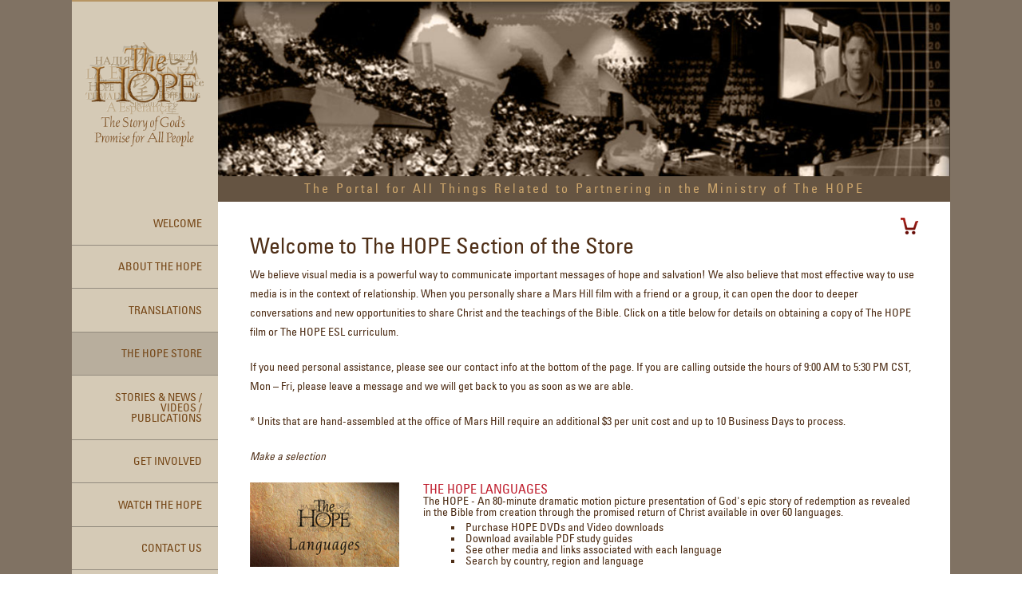

--- FILE ---
content_type: text/html; charset=utf-8
request_url: https://www.mars-hill.org/the-hope/store
body_size: 9227
content:
<!DOCTYPE html>
<html>
  <head>
    <meta name="viewport" content="width=device-width, initial-scale=1.0, minimum-scale=1">
		<meta http-equiv="Content-Type" content="text/html; charset=utf-8" />
<link rel="shortcut icon" href="https://www.mars-hill.org/sites/default/files/favicon-hope.ico" type="image/vnd.microsoft.icon" />
<meta name="description" content="We believe visual media is a powerful way to communicate important messages of hope and salvation! We also believe that most effective way to use media is in the context of relationship. When you personally share a Mars Hill film with a friend or a group, it can open the door to deeper conversations and new opportunities to share Christ and the teachings of the Bible. Click on" />
<meta name="generator" content="Drupal 7 (https://www.drupal.org)" />
<link rel="canonical" href="https://www.mars-hill.org/the-hope/store" />
<link rel="shortlink" href="https://www.mars-hill.org/node/39" />
<meta property="og:site_name" content="Mars Hill Productions" />
<meta property="og:type" content="article" />
<meta property="og:url" content="https://www.mars-hill.org/the-hope/store" />
<meta property="og:title" content="Welcome to The HOPE Section of the Store" />
<meta property="og:description" content="We believe visual media is a powerful way to communicate important messages of hope and salvation! We also believe that most effective way to use media is in the context of relationship. When you personally share a Mars Hill film with a friend or a group, it can open the door to deeper conversations and new opportunities to share Christ and the teachings of the Bible. Click on a title below for details on obtaining a copy of The HOPE film or The HOPE ESL curriculum. If you need personal assistance, please see our contact info at the bottom of the page." />
<meta property="og:updated_time" content="2024-08-02T14:24:36-05:00" />
<meta name="twitter:card" content="summary" />
<meta name="twitter:url" content="https://www.mars-hill.org/the-hope/store" />
<meta name="twitter:title" content="Welcome to The HOPE Section of the Store" />
<meta name="twitter:description" content="We believe visual media is a powerful way to communicate important messages of hope and salvation! We also believe that most effective way to use media is in the context of relationship. When you" />
<meta property="article:published_time" content="2017-11-19T16:49:55-06:00" />
<meta property="article:modified_time" content="2024-08-02T14:24:36-05:00" />
		<title>Welcome to The HOPE Section of the Store | Mars Hill Productions</title>
		<link type="text/css" rel="stylesheet" href="https://www.mars-hill.org/sites/default/files/css/css_xE-rWrJf-fncB6ztZfd2huxqgxu4WO-qwma6Xer30m4.css" media="all" />
<link type="text/css" rel="stylesheet" href="https://www.mars-hill.org/sites/default/files/css/css_2HY40JI7RecmzvGLihLR4a1VErr4f1ellkV87s_MCwo.css" media="all" />
<link type="text/css" rel="stylesheet" href="https://www.mars-hill.org/sites/default/files/css/css_OyNpYhc_iDI8rub4HRktJIPcKPvWm3bKX8ZNH6cP5jg.css" media="all" />
<style type="text/css" media="screen and (min-width: 1200px)">
<!--/*--><![CDATA[/*><!--*/
.container{max-width:1100px;}

/*]]>*/-->
</style>
<link type="text/css" rel="stylesheet" href="https://www.mars-hill.org/sites/default/files/css/css_L-n8yd5p1p3pDoTHAnYQvL48YAhogo_4LFu7QG2fiTs.css" media="all" />
<link type="text/css" rel="stylesheet" href="https://www.mars-hill.org/sites/default/files/css/css_a6I0jTV_9LE84zg66FtNw8MmWmHnb-QOi5LGOse5qc8.css" media="all" />
		<script type="text/javascript" defer="defer" src="https://www.mars-hill.org/sites/default/files/google_tag/gtm_mars_hill/google_tag.script.js?sxt3n1"></script>
<script type="text/javascript" src="https://www.mars-hill.org/sites/all/modules/jquery_update/replace/jquery/1.12/jquery.min.js?v=1.12.4"></script>
<script type="text/javascript" src="https://www.mars-hill.org/misc/jquery-extend-3.4.0.js?v=1.12.4"></script>
<script type="text/javascript" src="https://www.mars-hill.org/misc/jquery-html-prefilter-3.5.0-backport.js?v=1.12.4"></script>
<script type="text/javascript" src="https://www.mars-hill.org/misc/jquery.once.js?v=1.2"></script>
<script type="text/javascript" src="https://www.mars-hill.org/misc/drupal.js?sxt3n1"></script>
<script type="text/javascript" src="https://www.mars-hill.org/sites/all/modules/jquery_update/js/jquery_browser.js?v=0.0.1"></script>
<script type="text/javascript" src="https://www.mars-hill.org/sites/all/modules/jquery_update/replace/ui/external/jquery.cookie.js?v=67fb34f6a866c40d0570"></script>
<script type="text/javascript" src="https://www.mars-hill.org/sites/all/modules/collapsiblock/collapsiblock.js?sxt3n1"></script>
<script type="text/javascript" src="https://www.mars-hill.org/sites/all/modules/entityreference/js/entityreference.js?sxt3n1"></script>
<script type="text/javascript" src="https://www.mars-hill.org/sites/all/modules/mars_hill_store/mars_hill_store.js?sxt3n1"></script>
<script type="text/javascript" src="https://www.mars-hill.org/sites/all/modules/ubercart/uc_file/uc_file.js?sxt3n1"></script>
<script type="text/javascript" src="https://www.mars-hill.org/sites/all/themes/drupalexp/assets/js/plugins.js?sxt3n1"></script>
<script type="text/javascript" defer="defer" src="https://www.mars-hill.org/sites/all/modules/admin_menu_dropdown/admin_menu_dropdown.js?sxt3n1"></script>
<script type="text/javascript" src="https://www.mars-hill.org/sites/all/modules/builder/js/builder_modal.js?sxt3n1"></script>
<script type="text/javascript" src="https://www.mars-hill.org/sites/all/libraries/colorbox/jquery.colorbox-min.js?sxt3n1"></script>
<script type="text/javascript" src="https://www.mars-hill.org/sites/all/modules/colorbox/js/colorbox.js?sxt3n1"></script>
<script type="text/javascript" src="https://www.mars-hill.org/sites/all/modules/colorbox/styles/default/colorbox_style.js?sxt3n1"></script>
<script type="text/javascript" src="https://www.mars-hill.org/sites/all/modules/lightbox2/js/lightbox.js?sxt3n1"></script>
<script type="text/javascript" src="https://www.mars-hill.org/sites/all/modules/builder/lib/animation/animation.js?sxt3n1"></script>
<script type="text/javascript" src="https://www.mars-hill.org/sites/all/modules/builder/js/builder.js?sxt3n1"></script>
<script type="text/javascript" src="https://www.mars-hill.org/sites/all/modules/drupalexp/modules/dexp_menu/js/jquery.transform2d.js?sxt3n1"></script>
<script type="text/javascript" src="https://www.mars-hill.org/sites/all/modules/drupalexp/modules/dexp_menu/js/dexp-menu.js?sxt3n1"></script>
<script type="text/javascript" src="https://www.mars-hill.org/sites/all/modules/google_analytics/googleanalytics.js?sxt3n1"></script>
<script type="text/javascript" src="https://www.googletagmanager.com/gtag/js?id=G-K68T2PHYY7"></script>
<script type="text/javascript">
<!--//--><![CDATA[//><!--
window.dataLayer = window.dataLayer || [];function gtag(){dataLayer.push(arguments)};gtag("js", new Date());gtag("set", "developer_id.dMDhkMT", true);gtag("config", "G-K68T2PHYY7", {"groups":"default","anonymize_ip":true,"page_path":location.pathname + location.search + location.hash,"link_attribution":true});
//--><!]]>
</script>
<script type="text/javascript" src="https://www.mars-hill.org/sites/all/modules/improved_multi_select/improved_multi_select.js?sxt3n1"></script>
<script type="text/javascript" src="https://www.mars-hill.org/sites/all/themes/drupalexp/assets/js/drupalexp-sticky.js?sxt3n1"></script>
<script type="text/javascript" src="https://www.mars-hill.org/sites/all/modules/extlink/js/extlink.js?sxt3n1"></script>
<script type="text/javascript" src="https://www.mars-hill.org/sites/all/modules/drupalexp/modules/dexp_animation/js/dexp_animation.js?sxt3n1"></script>
<script type="text/javascript" src="https://www.mars-hill.org/sites/all/libraries/appear/jquery.appear.js?sxt3n1"></script>
<script type="text/javascript" src="https://www.mars-hill.org/sites/all/themes/drupalexp/vendor/bootstrap/js/bootstrap.min.js?sxt3n1"></script>
<script type="text/javascript" src="https://www.mars-hill.org/sites/all/themes/drupalexp/assets/js/drupalexp-custompadding.js?sxt3n1"></script>
<script type="text/javascript" src="https://www.mars-hill.org/sites/all/themes/drupalexp/assets/js/drupalexp.js?sxt3n1"></script>
<script type="text/javascript" src="https://www.mars-hill.org/sites/all/themes/drupalexp/assets/js/dexp-smoothscroll.js?sxt3n1"></script>
<script type="text/javascript" src="https://www.mars-hill.org/sites/all/libraries/superfish/jquery.hoverIntent.minified.js?sxt3n1"></script>
<script type="text/javascript" src="https://www.mars-hill.org/sites/all/libraries/superfish/sfsmallscreen.js?sxt3n1"></script>
<script type="text/javascript" src="https://www.mars-hill.org/sites/all/libraries/superfish/supposition.js?sxt3n1"></script>
<script type="text/javascript" src="https://www.mars-hill.org/sites/all/libraries/superfish/superfish.js?sxt3n1"></script>
<script type="text/javascript" src="https://www.mars-hill.org/sites/all/libraries/superfish/supersubs.js?sxt3n1"></script>
<script type="text/javascript" src="https://www.mars-hill.org/sites/all/modules/superfish/superfish.js?sxt3n1"></script>
<script type="text/javascript" src="https://www.mars-hill.org/sites/all/themes/evolve_sub_brown/assets/scripts/evolve.js?sxt3n1"></script>
<script type="text/javascript" src="https://www.mars-hill.org/sites/all/themes/evolve_sub_brown/custom/app.js?sxt3n1"></script>
<script type="text/javascript" src="https://www.mars-hill.org/sites/all/themes/evolve_sub_brown/custom/storiesNews.js?sxt3n1"></script>
<script type="text/javascript" src="https://www.mars-hill.org/sites/all/themes/evolve_sub_brown/custom/videoResize.js?sxt3n1"></script>
<script type="text/javascript">
<!--//--><![CDATA[//><!--
jQuery.extend(Drupal.settings, {"basePath":"\/","pathPrefix":"","setHasJsCookie":0,"ajaxPageState":{"theme":"evolve_sub_brown","theme_token":"-Kwam9OU7d1iHwzMhlrB9v-h7JQdaZ__n0VfEJ9_2ck","js":{"https:\/\/www.mars-hill.org\/sites\/default\/files\/google_tag\/gtm_mars_hill\/google_tag.script.js":1,"sites\/all\/modules\/jquery_update\/replace\/jquery\/1.12\/jquery.min.js":1,"misc\/jquery-extend-3.4.0.js":1,"misc\/jquery-html-prefilter-3.5.0-backport.js":1,"misc\/jquery.once.js":1,"misc\/drupal.js":1,"sites\/all\/modules\/jquery_update\/js\/jquery_browser.js":1,"sites\/all\/modules\/jquery_update\/replace\/ui\/external\/jquery.cookie.js":1,"sites\/all\/modules\/collapsiblock\/collapsiblock.js":1,"sites\/all\/modules\/entityreference\/js\/entityreference.js":1,"sites\/all\/modules\/mars_hill_store\/mars_hill_store.js":1,"sites\/all\/modules\/ubercart\/uc_file\/uc_file.js":1,"sites\/all\/themes\/drupalexp\/assets\/js\/plugins.js":1,"sites\/all\/modules\/admin_menu_dropdown\/admin_menu_dropdown.js":1,"sites\/all\/modules\/builder\/js\/builder_modal.js":1,"sites\/all\/libraries\/colorbox\/jquery.colorbox-min.js":1,"sites\/all\/modules\/colorbox\/js\/colorbox.js":1,"sites\/all\/modules\/colorbox\/styles\/default\/colorbox_style.js":1,"sites\/all\/modules\/lightbox2\/js\/lightbox.js":1,"sites\/all\/modules\/builder\/lib\/animation\/animation.js":1,"sites\/all\/modules\/builder\/js\/builder.js":1,"sites\/all\/modules\/drupalexp\/modules\/dexp_menu\/js\/jquery.transform2d.js":1,"sites\/all\/modules\/drupalexp\/modules\/dexp_menu\/js\/dexp-menu.js":1,"sites\/all\/modules\/google_analytics\/googleanalytics.js":1,"https:\/\/www.googletagmanager.com\/gtag\/js?id=G-K68T2PHYY7":1,"0":1,"sites\/all\/modules\/improved_multi_select\/improved_multi_select.js":1,"sites\/all\/themes\/drupalexp\/assets\/js\/drupalexp-sticky.js":1,"sites\/all\/modules\/extlink\/js\/extlink.js":1,"sites\/all\/modules\/drupalexp\/modules\/dexp_animation\/js\/dexp_animation.js":1,"sites\/all\/libraries\/appear\/jquery.appear.js":1,"sites\/all\/themes\/drupalexp\/vendor\/bootstrap\/js\/bootstrap.min.js":1,"sites\/all\/themes\/drupalexp\/assets\/js\/drupalexp-custompadding.js":1,"sites\/all\/themes\/drupalexp\/assets\/js\/drupalexp.js":1,"sites\/all\/themes\/drupalexp\/assets\/js\/dexp-smoothscroll.js":1,"sites\/all\/libraries\/superfish\/jquery.hoverIntent.minified.js":1,"sites\/all\/libraries\/superfish\/sfsmallscreen.js":1,"sites\/all\/libraries\/superfish\/supposition.js":1,"sites\/all\/libraries\/superfish\/superfish.js":1,"sites\/all\/libraries\/superfish\/supersubs.js":1,"sites\/all\/modules\/superfish\/superfish.js":1,"sites\/all\/themes\/evolve_sub_brown\/assets\/scripts\/evolve.js":1,"sites\/all\/themes\/evolve_sub_brown\/custom\/app.js":1,"sites\/all\/themes\/evolve_sub_brown\/custom\/storiesNews.js":1,"sites\/all\/themes\/evolve_sub_brown\/custom\/videoResize.js":1},"css":{"modules\/system\/system.base.css":1,"modules\/system\/system.menus.css":1,"modules\/system\/system.messages.css":1,"modules\/system\/system.theme.css":1,"sites\/all\/modules\/collapsiblock\/collapsiblock.css":1,"modules\/field\/theme\/field.css":1,"sites\/all\/modules\/logintoboggan\/logintoboggan.css":1,"sites\/all\/modules\/mars_hill_store\/mars_hill_store.css":1,"modules\/node\/node.css":1,"modules\/search\/search.css":1,"sites\/all\/modules\/ubercart\/uc_file\/uc_file.css":1,"sites\/all\/modules\/ubercart\/uc_order\/uc_order.css":1,"sites\/all\/modules\/ubercart\/uc_product\/uc_product.css":1,"sites\/all\/modules\/ubercart\/uc_store\/uc_store.css":1,"modules\/user\/user.css":1,"sites\/all\/modules\/extlink\/css\/extlink.css":1,"sites\/all\/modules\/views\/css\/views.css":1,"sites\/all\/modules\/ckeditor\/css\/ckeditor.css":1,"sites\/all\/modules\/admin_menu_dropdown\/admin_menu_dropdown.css":1,"sites\/all\/modules\/builder\/css\/builder_modal.css":1,"sites\/all\/modules\/colorbox\/styles\/default\/colorbox_style.css":1,"sites\/all\/modules\/ctools\/css\/ctools.css":1,"sites\/all\/modules\/lightbox2\/css\/lightbox.css":1,"sites\/all\/modules\/builder\/lib\/animation\/animate.css":1,"sites\/all\/modules\/builder\/lib\/font_awesome\/css\/font_awesome.css":1,"sites\/all\/modules\/builder\/css\/builder_grid.css":1,"sites\/all\/modules\/builder\/css\/global.css":1,"sites\/all\/modules\/builder\/css\/builder.css":1,"sites\/all\/modules\/improved_multi_select\/improved_multi_select.css":1,"sites\/all\/modules\/drupalexp\/modules\/dexp_animation\/css\/animate.css":1,"sites\/all\/modules\/drupalexp\/modules\/dexp_animation\/css\/dexp-animation.css":1,"sites\/all\/modules\/addtoany\/addtoany.css":1,"sites\/all\/themes\/drupalexp\/assets\/css\/drupalexp.css":1,"sites\/all\/themes\/drupalexp\/vendor\/bootstrap\/css\/bootstrap.min.css":1,"sites\/all\/themes\/drupalexp\/vendor\/font-awesome\/css\/font-awesome.min.css":1,"sites\/all\/themes\/drupalexp\/vendor\/et-line-font\/css\/et-icons.css":1,"sites\/all\/themes\/drupalexp\/assets\/css\/drupalexp-rtl.css":1,"public:\/\/drupalexp\/evolve_sub_brown\/css\/style-preset1.css":1,"0":1,"sites\/all\/libraries\/superfish\/css\/superfish.css":1,"sites\/all\/libraries\/superfish\/css\/superfish-vertical.css":1,"sites\/all\/libraries\/superfish\/style\/blue.css":1,"sites\/all\/themes\/evolve_sub_brown\/custom\/custom.css":1,"sites\/all\/themes\/evolve_sub_brown\/custom\/custom_brown.css":1}},"admin_menu_dropdown":{"key":"`","default":0},"builder":{"update_weight_url":"\/builder\/weight"},"builder-modal-style":{"modalOptions":{"opacity":0.6,"background-color":"#684C31"},"animation":"fadeIn","modalTheme":"builder_modal","throbber":"\u003Cimg typeof=\u0022foaf:Image\u0022 alt=\u0022Loading...\u0022 src=\u0022https:\/\/www.mars-hill.org\/sites\/all\/modules\/builder\/images\/ajax-loader.gif\u0022 title=\u0022Loading\u0022 \/\u003E","closeText":"Close"},"collapsiblock":{"blocks":{"block-mars-hill-store-cart-icon-count":"1","block-block-6":"1","block-dexp-page-elements-dexp-page-elements-page-title":"1","block-views-dab379f6c07dfa44071cde548c7097f4":"1","block-views-cf753b9649dad958a8359d645b3c3fdc":"1","block-views-4ad1d350f38b0ac726f9f5372bbe7bfe":"1","block-views-59a7fe80ef9c69d31d291a1e68f28d17":"1","block-mars-hill-store-store-suggested-products":"1","block-block-10":"1","block-block-4":"1","block-dexp-menu-dexp-menu-block-1":"1","block-block-5":"1","block-block-2":"1","block-block-3":"1","block-addtoany-addtoany-button":"1","block-dexp-menu-dexp-menu-block-2":"1","block-superfish-1":"1","block-superfish-2":"1","block-block-15":"1","block-block-13":"1","block-block-12":"1","block-block-9":"1","block-block-19":"1","block-block-1":"1"},"default_state":1,"slide_type":1,"slide_speed":200,"block_title":":header:first","block":"div.block","block_content":"div.content"},"colorbox":{"opacity":"0.85","current":"{current} of {total}","previous":"\u00ab Prev","next":"Next \u00bb","close":"Close","maxWidth":"98%","maxHeight":"98%","fixed":true,"mobiledetect":true,"mobiledevicewidth":"480px","file_public_path":"\/sites\/default\/files","specificPagesDefaultValue":"admin*\nimagebrowser*\nimg_assist*\nimce*\nnode\/add\/*\nnode\/*\/edit\nprint\/*\nprintpdf\/*\nsystem\/ajax\nsystem\/ajax\/*"},"lightbox2":{"rtl":0,"file_path":"\/(\\w\\w\/)public:\/","default_image":"\/sites\/all\/modules\/lightbox2\/images\/brokenimage.jpg","border_size":10,"font_color":"000","box_color":"fff","top_position":"","overlay_opacity":"0.8","overlay_color":"000","disable_close_click":true,"resize_sequence":0,"resize_speed":400,"fade_in_speed":400,"slide_down_speed":600,"use_alt_layout":false,"disable_resize":false,"disable_zoom":false,"force_show_nav":false,"show_caption":true,"loop_items":false,"node_link_text":"View Image Details","node_link_target":false,"image_count":"Image !current of !total","video_count":"Video !current of !total","page_count":"Page !current of !total","lite_press_x_close":"press \u003Ca href=\u0022#\u0022 onclick=\u0022hideLightbox(); return FALSE;\u0022\u003E\u003Ckbd\u003Ex\u003C\/kbd\u003E\u003C\/a\u003E to close","download_link_text":"","enable_login":false,"enable_contact":false,"keys_close":"c x 27","keys_previous":"p 37","keys_next":"n 39","keys_zoom":"z","keys_play_pause":"32","display_image_size":"original","image_node_sizes":"()","trigger_lightbox_classes":"","trigger_lightbox_group_classes":"","trigger_slideshow_classes":"","trigger_lightframe_classes":"","trigger_lightframe_group_classes":"","custom_class_handler":0,"custom_trigger_classes":"","disable_for_gallery_lists":true,"disable_for_acidfree_gallery_lists":true,"enable_acidfree_videos":true,"slideshow_interval":5000,"slideshow_automatic_start":true,"slideshow_automatic_exit":true,"show_play_pause":true,"pause_on_next_click":false,"pause_on_previous_click":true,"loop_slides":false,"iframe_width":600,"iframe_height":400,"iframe_border":1,"enable_video":false,"useragent":"Mozilla\/5.0 (Macintosh; Intel Mac OS X 10_15_7) AppleWebKit\/537.36 (KHTML, like Gecko) Chrome\/131.0.0.0 Safari\/537.36; ClaudeBot\/1.0; +claudebot@anthropic.com)"},"googleanalytics":{"account":["G-K68T2PHYY7"],"trackOutbound":1,"trackMailto":1,"trackDownload":1,"trackDownloadExtensions":"7z|aac|arc|arj|asf|asx|avi|bin|csv|doc(x|m)?|dot(x|m)?|exe|flv|gif|gz|gzip|hqx|jar|jpe?g|js|mp(2|3|4|e?g)|mov(ie)?|msi|msp|pdf|phps|png|ppt(x|m)?|pot(x|m)?|pps(x|m)?|ppam|sld(x|m)?|thmx|qtm?|ra(m|r)?|sea|sit|tar|tgz|torrent|txt|wav|wma|wmv|wpd|xls(x|m|b)?|xlt(x|m)|xlam|xml|z|zip","trackColorbox":1,"trackUrlFragments":1},"improved_multi_select":{"selectors":["select[multiple]"]},"superfish":{"2":{"id":"2","sf":{"animation":{"opacity":"show","height":"show"},"speed":"\u0027fast\u0027","autoArrows":false,"dropShadows":false,"disableHI":false},"plugins":{"smallscreen":{"mode":"window_width","addSelected":false,"menuClasses":false,"hyperlinkClasses":false,"title":"The HOPE Menu"},"supposition":true,"bgiframe":false,"supersubs":{"minWidth":"12","maxWidth":"27","extraWidth":1}}}},"extlink":{"extTarget":"_blank","extClass":"ext","extLabel":"(link is external)","extImgClass":0,"extIconPlacement":0,"extSubdomains":1,"extExclude":"","extInclude":"","extCssExclude":"","extCssExplicit":"#block-superfish-2","extAlert":0,"extAlertText":"This link will take you to an external web site.","mailtoClass":0,"mailtoLabel":"(link sends e-mail)","extUseFontAwesome":false},"drupalexp":{"key":"preset1","base_color":"#506DAA","text_color":"#777","link_color":"#BF1E2D","link_hover_color":"#777","heading_color":"#777","base_color_opposite":"#506DAA"}});
//--><!]]>
</script>
	</head>
	<body class="html not-front not-logged-in no-sidebars page-node page-node- page-node-39 node-type-page ltr wide  preset-preset1" >
		<div id="skip-link">
		<a href="#main-content" class="element-invisible element-focusable">Skip to main content</a>
		</div>
		<noscript aria-hidden="true"><iframe src="https://www.googletagmanager.com/ns.html?id=GTM-T28MBM3M" height="0" width="0" style="display:none;visibility:hidden"></iframe></noscript>
		<div class="dexp-body-inner default"><div  class="dexp-section hidden-md hidden-lg visible-xs visible-sm" id="section-top-bar">
	<div class="container">
		<div class="row">
			<!-- .region-call-us-->
  <div class="region region-call-us col-xs-3 col-sm-6 col-md-6 col-lg-6">
    <div id="block-block-9" class="block block-block visible-xs visible-sm hidden-md hidden-lg">
<div class="content">
<div><a class="btn btn-donate" href="https://www.myegiving.com/dl/?uid=eGiving-302705" target="_blank">Donate</a></div>

</div>
</div>  </div>
<!-- END .region-call-us-->
<!-- .region-socials-->
  <div class="region region-socials col-xs-9 col-sm-6 col-md-6 col-lg-6">
    <div id="block-block-10" class="block block-block visible-xs visible-sm hidden-md hidden-lg">
<div class="content">
<div class="pull-right social-icons">
<ul><li><a class="facebook" href="http://www.facebook.com/TheHOPEforAll" target="_blank" title="Join us on Facebook"><i class="fa fa-facebook"> </i></a></li>
<li><a class="twitter" href="https://twitter.com/TheHOPEforAll" target="_blank" title="Join us on Twitter"><i class="fa fa-twitter"> </i></a></li>
<li><a class="instagram" href="http://www.instagram.com/theHOPEforAll" target="_blank" title="Join us on Instagram"><i class="fa fa-instagram"> </i></a></li>
<li><a class="linkedin" href="http://www.linkedin.com/company/mars-hill-productions" target="_blank" title="Connect with us on LinkedIn"><i class="fa fa-linkedin"> </i></a></li>
<li><a class="wordpress" href="http://devosfromthehill.org/" target="_blank" title="Read devotionals on our WordPress blog"><i class="fa fa-wordpress"> </i></a></li>
</ul></div>

</div>
</div>  </div>
<!-- END .region-socials-->
		</div>
	</div>
</div>
<section  class="dexp-section dexp-sticky hidden-md hidden-lg visible-xs visible-sm" id="section-header">
	<div class="container">
		<div class="row">
			<div class="hidden-lg hidden-md col-xs-3 col-sm-3"><span class="fa fa-bars dexp-menu-toggle"></span></div>
      <!-- .region-logo-->
<div class="dexp-logo col-xs-6 col-sm-6 col-md-3 col-lg-3">
    <a class="site-logo" href="/"><img src="https://www.mars-hill.org/sites/default/files/HOPE-Logo-mobile-v2.png" alt=""/></a>
    </div>
<!-- END .region-logo-->
<!-- .region-navigation-->
    <div class="region region-navigation col-xs-12 col-sm-12 col-md-9 col-lg-9">
  <div id="block-dexp-menu-dexp-menu-block-2" class="block block-dexp-menu visible-xs visible-sm hidden-md hidden-lg">
<div class="content">
<a data-target="#dexp-dropdown" href="#" class="hidden-lg hidden-md dexp-menu-toggler">
	<i class="fa fa-align-justify"></i>
</a>
<div id="dexp-dropdown" class="dexp-menu dexp-dropdown">
<ul class="menu"><li class="first leaf"><a href="/the-hope" title="">Welcome</a></li>
<li class="expanded"><a href="#" class="nolink" tabindex="0">About The HOPE</a><span class="menu-toggle fa fa-angle-right
"></span><ul class="menu"><li class="first leaf"><a href="/the-hope/what-is-the-hope">What is The HOPE</a></li>
<li class="leaf"><a href="/the-hope/why-the-hope">Why The HOPE</a></li>
<li class="last leaf"><a href="/the-hope/how-it-works">How It Works</a></li>
</ul></li>
<li class="expanded"><a href="#" class="nolink" tabindex="0">Translations</a><span class="menu-toggle fa fa-angle-right
"></span><ul class="menu"><li class="first leaf"><a href="/the-hope/translations">Translations</a></li>
<li class="last leaf"><a href="/the-hope/derivative-projects">Derivative Projects</a></li>
</ul></li>
<li class="expanded"><a href="#" class="nolink" tabindex="0">The HOPE Store</a><span class="menu-toggle fa fa-angle-right
"></span><ul class="menu"><li class="first leaf"><a href="/the-hope/store" class="active">Welcome</a></li>
<li class="leaf"><a href="/the-hope/store/the-hope/grid">The HOPE Languages</a></li>
<li class="leaf"><a href="/the-hope/store/the-hope-live-performance">The HOPE - For Live Performance</a></li>
<li class="last leaf"><a href="/user">Login</a></li>
</ul></li>
<li class="expanded"><a href="#" class="nolink" tabindex="0">Stories &amp; News / Videos / Publications</a><span class="menu-toggle fa fa-angle-right
"></span><ul class="menu"><li class="first leaf"><a href="/the-hope/stories-and-news">Stories &amp; News</a></li>
<li class="leaf"><a href="/the-hope/videos">Videos</a></li>
<li class="last leaf"><a href="/the-hope/updates-and-position-papers" title="Updates &amp; Position Papers">Updates &amp; Position Papers</a></li>
</ul></li>
<li class="leaf"><a href="/the-hope/get-involved">Get Involved</a></li>
<li class="leaf"><a href="https://www.thehopeproject.com/" target="_blank">Watch The HOPE</a></li>
<li class="leaf"><a href="/the-hope/contact-us" title="Contact Us">Contact Us</a></li>
<li class="last leaf"><a href="/">Back to Mars Hill</a></li>
</ul></div>

</div>
</div>  </div>
<!-- END .region-navigation-->
		</div>
	</div>
</section>
<div  class="dexp-section hidden-xs hidden-sm visible-md visible-lg" id="section-header-desktop">
	<div class="container">
		<div class="row">
			<!-- .region-header-left-->
  <div class="region region-header-left col-xs-6 col-sm-6 col-md-2 col-lg-2 brown-background">
    <div id="block-block-16" class="block block-block">
<div class="content">
<p><a href="/the-hope"><img alt="Mars Hill Productions - The HOPE" class="img-responsive" src="/sites/default/files/logo-brown.png" /></a></p>

</div>
</div>  </div>
<!-- END .region-header-left-->
<!-- .region-header-right-->
  <div class="region region-header-right col-xs-12 col-sm-12 col-md-10 col-lg-10 brown-background">
    <div id="block-block-17" class="block block-block">
<div class="content">
<div><img alt="" class="img-responsive" src="/sites/default/files/header-brown.jpg" /></div>
<div class="tagline">The Portal for All Things Related to Partnering in the Ministry of The HOPE</div>

</div>
</div>  </div>
<!-- END .region-header-right-->
		</div>
	</div>
</div>
<div  class="dexp-section hidden-md hidden-lg visible-xs visible-sm" id="section-banner">
	<div class="dexp-container">
		<div class="row">
			<!-- .region-banner-->
  <div class="region region-banner col-xs-12 col-sm-12 col-md-12 col-lg-12">
    <div id="block-block-18" class="block block-block visible-xs visible-sm hidden-md hidden-lg">
<div class="content">
<div><img alt="" class="img-responsive" src="/sites/default/files/header-brown.jpg" /></div>
<div class="tagline">The Portal for All Things Related to Partnering in the Ministry of The HOPE</div>

</div>
</div>  </div>
<!-- END .region-banner-->
		</div>
	</div>
</div>
<div  class="dexp-section" id="section-main-content">
	<div class="container">
		<div class="row">
			<!-- .region-left-sidebar-->
  <div class="region region-left-sidebar col-xs-12 col-sm-12 col-md-2 col-lg-2">
    <div id="block-superfish-2" class="block block-superfish hidden-xs hidden-sm visible-md visible-lg">

<div class='clearfix'>&nbsp;</div>
<div class="content" class="content">
  <ul id="superfish-2" class="menu sf-menu sf-menu-the-hope-menu sf-vertical sf-style-blue sf-total-items-9 sf-parent-items-4 sf-single-items-5"><li id="menu-4976-2" class="first odd sf-item-1 sf-depth-1 sf-no-children"><a href="/the-hope" title="" class="sf-depth-1">Welcome</a></li><li id="menu-4977-2" class="middle even sf-item-2 sf-depth-1 sf-total-children-3 sf-parent-children-0 sf-single-children-3 menuparent"><a href="#" class="sf-depth-1 menuparent nolink" tabindex="0">About The HOPE</a><ul><li id="menu-4989-2" class="first odd sf-item-1 sf-depth-2 sf-no-children"><a href="/the-hope/what-is-the-hope" class="sf-depth-2">What is The HOPE</a></li><li id="menu-4990-2" class="middle even sf-item-2 sf-depth-2 sf-no-children"><a href="/the-hope/why-the-hope" class="sf-depth-2">Why The HOPE</a></li><li id="menu-4991-2" class="last odd sf-item-3 sf-depth-2 sf-no-children"><a href="/the-hope/how-it-works" class="sf-depth-2">How It Works</a></li></ul></li><li id="menu-4978-2" class="middle odd sf-item-3 sf-depth-1 sf-total-children-2 sf-parent-children-0 sf-single-children-2 menuparent"><a href="#" class="sf-depth-1 menuparent nolink" tabindex="0">Translations</a><ul><li id="menu-4992-2" class="first odd sf-item-1 sf-depth-2 sf-no-children"><a href="/the-hope/translations" class="sf-depth-2">Translations</a></li><li id="menu-4993-2" class="last even sf-item-2 sf-depth-2 sf-no-children"><a href="/the-hope/derivative-projects" class="sf-depth-2">Derivative Projects</a></li></ul></li><li id="menu-4979-2" class="active-trail middle even sf-item-4 sf-depth-1 sf-total-children-4 sf-parent-children-0 sf-single-children-4 menuparent"><a href="#" class="sf-depth-1 menuparent nolink" tabindex="0">The HOPE Store</a><ul><li id="menu-4994-2" class="active-trail first odd sf-item-1 sf-depth-2 sf-no-children"><a href="/the-hope/store" class="sf-depth-2 active">Welcome</a></li><li id="menu-4996-2" class="middle even sf-item-2 sf-depth-2 sf-no-children"><a href="/the-hope/store/the-hope/grid" class="sf-depth-2">The HOPE Languages</a></li><li id="menu-5192-2" class="middle odd sf-item-3 sf-depth-2 sf-no-children"><a href="/the-hope/store/the-hope-live-performance" class="sf-depth-2">The HOPE - For Live Performance</a></li><li id="menu-4984-2" class="last even sf-item-4 sf-depth-2 sf-no-children"><a href="/user" class="sf-depth-2">Login</a></li></ul></li><li id="menu-4980-2" class="middle odd sf-item-5 sf-depth-1 sf-total-children-3 sf-parent-children-0 sf-single-children-3 menuparent"><a href="#" class="sf-depth-1 menuparent nolink" tabindex="0">Stories &amp; News / Videos / Publications</a><ul><li id="menu-4856-2" class="first odd sf-item-1 sf-depth-2 sf-no-children"><a href="/the-hope/stories-and-news" class="sf-depth-2">Stories &amp; News</a></li><li id="menu-4998-2" class="middle even sf-item-2 sf-depth-2 sf-no-children"><a href="/the-hope/videos" class="sf-depth-2">Videos</a></li><li id="menu-4987-2" class="last odd sf-item-3 sf-depth-2 sf-no-children"><a href="/the-hope/updates-and-position-papers" title="Updates &amp; Position Papers" class="sf-depth-2">Updates &amp; Position Papers</a></li></ul></li><li id="menu-4988-2" class="middle even sf-item-6 sf-depth-1 sf-no-children"><a href="/the-hope/get-involved" class="sf-depth-1">Get Involved</a></li><li id="menu-4981-2" class="middle odd sf-item-7 sf-depth-1 sf-no-children"><a href="https://www.thehopeproject.com/" target="_blank" class="sf-depth-1">Watch The HOPE</a></li><li id="menu-4986-2" class="middle even sf-item-8 sf-depth-1 sf-no-children"><a href="/the-hope/contact-us" title="Contact Us" class="sf-depth-1">Contact Us</a></li><li id="menu-4982-2" class="last odd sf-item-9 sf-depth-1 sf-no-children"><a href="/" class="sf-depth-1">Back to Mars Hill</a></li></ul></div>
</div><div id="block-block-5" class="block block-block hidden-xs hidden-sm visible-md visible-lg">

<div class='clearfix'>&nbsp;</div>
<div class="content" class="content">
  <div class="donate-button-area"><a class="btn btn-donate" href="https://www.myegiving.com/dl/?uid=eGiving-302705" id="edit-update" target="_blank">DONATE</a></div>
<div class="side-extras" style="text-align: right;"><a href="http://www.facebook.com/TheHOPEforAll" target="_blank" title="Join us on Facebook"><img alt="facebook" height="25" src="/sites/default/files/social-icon-facebook.png" width="25" /></a> <a href="https://twitter.com/TheHOPEforAll" target="_blank" title="Join us on Twitter"><img alt="twitter" height="25" src="/sites/default/files/social-icon-twitter.png" width="25" /></a> <a href="https://www.instagram.com/theHOPEforAll/" target="_blank" title="instagram"><img alt="instagram" height="25" src="/sites/default/files/social-icon-instagram.png" width="25" /></a> <a href="http://www.linkedin.com/company/mars-hill-productions" target="_blank" title="LinkedIn"><img alt="linkedin" height="25" src="/sites/default/files/social-icon-linkedin.png" width="25" /></a> <a href="http://devosfromthehill.org/" target="_blank" title="WordPress"><img alt="wordpress" height="25" src="/sites/default/files/social-icon-wordpress.png" width="25" /></a></div>
</div>
</div>  </div>
<!-- END .region-left-sidebar-->
<!-- .region-content-->
<div class="region region-content col-xs-12 col-sm-12 col-md-10 col-lg-10">
<div class="dexp-page-toolbar"></div><div id="block-mars-hill-store-cart-icon-count" class="block block-mars-hill-store block-float-right dexp-animate" data-animate="fadeInRight">
<div class="content">
<div class="cart-icon"><a href="/cart"><img alt="View Cart" src="/sites/default/files/bg-cart.png" style="width: 22px; height: 21px;" /></a> <span class="badge"></span></div>
</div>
</div><div id="block-dexp-page-elements-dexp-page-elements-page-title" class="block block-dexp-page-elements">
<div class="content">
<div class="page_title_no_sub"><h1 class="page_title">Welcome to The HOPE Section of the Store</h1></div>
</div>
</div><div id="block-system-main" class="block block-system">
<div class="content">
<div id="node-39" class="node node-page clearfix" about="/the-hope/store" typeof="foaf:Document">

  
      <span property="dc:title" content="Welcome to The HOPE Section of the Store" class="rdf-meta element-hidden"></span>
  
  <div class="content">
    <div class="field field-name-body field-type-text-with-summary field-label-hidden"><div class="field-items"><div class="field-item even" property="content:encoded"><p>We believe visual media is a powerful way to communicate important messages of hope and salvation! We also believe that most effective way to use media is in the context of relationship. When you personally share a Mars Hill film with a friend or a group, it can open the door to deeper conversations and new opportunities to share Christ and the teachings of the Bible. Click on a title below for details on obtaining a copy of The HOPE film or The HOPE ESL curriculum.</p>
<p>If you need personal assistance, please see our contact info at the bottom of the page. If you are calling outside the hours of 9:00 AM to 5:30 PM CST, Mon – Fri, please leave a message and we will get back to you as soon as we are able.</p>
<p>* Units that are hand-assembled at the office of Mars Hill require an additional $3 per unit cost and up to 10 Business Days to process.</p>
<p><em>Make a selection</em></p>
<div class="row">
<div class="col-xs-12 col-sm-3 col-md-3 col-lg-3 ">
<p><a href="/the-hope/store/the-hope/grid"><img alt="" src="/sites/default/files/HOPE-Store-Landing-Page-Logo.jpg" /></a></p>
</div>
<div class="col-xs-12 col-sm-9 col-md-9 col-lg-9 ">
<h2 class="store-landing-product-title"><a href="/the-hope/store/the-hope/grid">The HOPE Languages</a></h2>
<p class="store-landing-product-description">The HOPE - An 80-minute dramatic motion picture presentation of God's epic story of redemption as revealed in the Bible from creation through the promised return of Christ available in over 60 languages.</p>
<ul class="store-landing-product-list"><li>Purchase HOPE DVDs and Video downloads</li>
<li>Download available PDF study guides</li>
<li>See other media and links associated with each language</li>
<li>Search by country, region and language</li>
</ul></div>
</div>
<div class="row">
<div class="col-xs-12 col-sm-3 col-md-3 col-lg-3 ">
<p><img alt="" src="/sites/default/files/Live%20Performance-HOPE_Thumbnails_1920x1080-store_0.jpg" style="width: 200px; height: 113px;" /></p>
</div>
<div class="col-xs-12 col-sm-9 col-md-9 col-lg-9 ">
<h2 class="store-landing-product-title"><a href="/the-hope/store/the-hope-live-performance">The HOPE For Live Performance</a></h2>
<p class="store-landing-product-description">The Live Performance version of The HOPE is intended only for a live translation of The HOPE while the movie is playing. Thus, it can be translated into any language not already in our library. Only the music and SFX tracks are heard during playback. A translator is required to be present during The HOPE screening.</p>
</div>
</div>
</div></div></div><div class="field field-name-field-page-builder field-type-builder field-label-hidden"><div class="field-items"><div class="field-item even"><div class="builder-section builder-section-0"><!-- Builder wrapper -->
<div class="builder-wrapper buider-wrapper-17">
  </div>
<!-- // builder wrapper --></div>
</div></div></div>  </div>

  
  
</div>

</div>
</div><div id="block-block-15" class="block block-block dexp-animate" data-animate="fadeInUp">
<div class="content store-footer-block row">
<div class="col-xs-12 col-sm-2 col-md-2 col-lg-2 ">
<h3>Order Policy</h3>
<p><a href="/store/returns">Returns</a><br /><a href="/store/texas-sales-tax">Texas Sales Tax</a><br /><a href="/store/international-shipping" title="International Shipping">Int'l Shipping</a></p>
</div>
<div class="col-xs-12 col-sm-2 col-md-2 col-lg-2 ">
<h3>Pricing</h3>
<p><a href="/the-hope/store/hope-dvd-pricing">HOPE DVD Pricing</a></p>
</div>
<div class="col-xs-12 col-sm-2 col-md-2 col-lg-2 ">
<h3>Terms</h3>
<p><a href="/terms-and-conditions">Terms</a></p>
</div>
<div class="col-xs-12 col-sm-3 col-md-3 col-lg-3 ">
<h3>FAQ</h3>
<p><a href="/the-hope/how-it-works">Ways to use The HOPE</a></p>
</div>
<div class="col-xs-12 col-sm-3 col-md-3 col-lg-3 ">
<h3>Contact / Help</h3>
<p>Mars-Hill Productions<br />
4711 Lexington Blvd<br />
Missouri City, TX 77459<br />
(800) 580-6479<br />
(281) 403-1463<br />
(281) 403-4463 fax<br />
 </p>
</div>

</div>
</div><div id="block-block-1" class="block block-block">
<div class="content">
<p class="rtecenter"><b>©1988-2025 Mars Hill Productions. All Rights Reserved. <a href="https://www.mars-hill.org/privacy-policy">(Privacy Policy)</a></b></p>

</div>
</div></div>
<!-- END .region-content-->
		</div>
	</div>
</div>
</div><!--Page rendered by drupalexp drupal theme framework (drupalexp.com)-->
			</body>
</html>


--- FILE ---
content_type: text/css
request_url: https://www.mars-hill.org/sites/default/files/css/css_L-n8yd5p1p3pDoTHAnYQvL48YAhogo_4LFu7QG2fiTs.css
body_size: 1668
content:
.sf-menu,.sf-menu *{list-style:none;margin:0;padding:0;}.sf-menu{line-height:1.0;z-index:497;}.sf-menu ul{left:0;position:absolute;top:-99999em;width:12em;}.sf-menu ul li{width:100%;}.sf-menu li{float:left;position:relative;z-index:498;}.sf-menu a,.sf-menu span.nolink{display:block;position:relative;}.sf-menu li:hover,.sf-menu li.sfHover,.sf-menu li:hover ul,.sf-menu li.sfHover ul{z-index:499;}.sf-menu li:hover > ul,.sf-menu li.sfHover > ul{left:0;top:2.5em;}.sf-menu li li:hover > ul,.sf-menu li li.sfHover > ul{left:12em;top:0;}.sf-menu.menu,.sf-menu.menu ul,.sf-menu.menu li{margin:0;}.sf-hidden{left:-99999em !important;top:-99999em !important;}.sf-menu a.sf-with-ul,.sf-menu span.nolink.sf-with-ul{min-width:1px;}.sf-sub-indicator{background:url(/sites/all/libraries/superfish/images/arrows-ffffff.png) no-repeat -10px -100px;display:block;height:10px;overflow:hidden;position:absolute;right:0.75em;text-indent:-999em;top:1.05em;width:10px;}a > .sf-sub-indicator,span.nolink > .sf-sub-indicator{top:0.8em;background-position:0 -100px;}a:focus > .sf-sub-indicator,a:hover > .sf-sub-indicator,a:active > .sf-sub-indicator,li:hover > a > .sf-sub-indicator,li.sfHover > a > .sf-sub-indicator,span.nolink:hover > .sf-sub-indicator,li:hover > span.nolink > .sf-sub-indicator,li.sfHover > span.nolink > .sf-sub-indicator{background-position:-10px -100px;}.sf-menu ul .sf-sub-indicator{background-position:-10px 0;}.sf-menu ul a > .sf-sub-indicator,.sf-menu ul span.nolink > .sf-sub-indicator{background-position:0 0;}.sf-menu ul a:focus > .sf-sub-indicator,.sf-menu ul a:hover > .sf-sub-indicator,.sf-menu ul a:active > .sf-sub-indicator,.sf-menu ul li:hover > a > .sf-sub-indicator,.sf-menu ul li.sfHover > a > .sf-sub-indicator,.sf-menu ul span.nolink:hover > .sf-sub-indicator,.sf-menu ul li:hover > span.nolink > .sf-sub-indicator,.sf-menu ul li.sfHover > span.nolink > .sf-sub-indicator{background-position:-10px 0;}.sf-menu.sf-horizontal.sf-shadow ul,.sf-menu.sf-vertical.sf-shadow ul,.sf-menu.sf-navbar.sf-shadow ul ul{background:url(/sites/all/libraries/superfish/images/shadow.png) no-repeat right bottom;padding:0 8px 9px 0 !important;-webkit-border-top-right-radius:8px;-webkit-border-bottom-left-radius:8px;-moz-border-radius-topright:8px;-moz-border-radius-bottomleft:8px;border-top-right-radius:8px;border-bottom-left-radius:8px;}.sf-shadow ul.sf-shadow-off{background:transparent;}.sf-menu.rtl,.sf-menu.rtl li{float:right;}.sf-menu.rtl li:hover > ul,.sf-menu.rtl li.sfHover > ul{left:auto;right:0;}.sf-menu.rtl li li:hover > ul,.sf-menu.rtl li li.sfHover > ul{left:auto;right:12em;}.sf-menu.rtl ul{left:auto;right:0;}.sf-menu.rtl .sf-sub-indicator{left:0.75em;right:auto;background:url(/sites/all/libraries/superfish/images/arrows-ffffff-rtl.png) no-repeat -10px -100px;}.sf-menu.rtl a > .sf-sub-indicator,.sf-menu.rtl span.nolink > .sf-sub-indicator{top:0.8em;background-position:-10px -100px;}.sf-menu.rtl a:focus > .sf-sub-indicator,.sf-menu.rtl a:hover > .sf-sub-indicator,.sf-menu.rtl a:active > .sf-sub-indicator,.sf-menu.rtl li:hover > a > .sf-sub-indicator,.sf-menu.rtl li.sfHover > a > .sf-sub-indicator,.sf-menu.rtl span.nolink:hover > .sf-sub-indicator,.sf-menu.rtl li:hover > span.nolink > .sf-sub-indicator,.sf-menu.rtl li.sfHover > span.nolink > .sf-sub-indicator{background-position:0 -100px;}.sf-menu.rtl ul .sf-sub-indicator{background-position:0 0;}.sf-menu.rtl ul a > .sf-sub-indicator,.sf-menu.rtl ul span.nolink > .sf-sub-indicator{background-position:-10px 0;}.sf-menu.rtl ul a:focus > .sf-sub-indicator,.sf-menu.rtl ul a:hover > .sf-sub-indicator,.sf-menu.rtl ul a:active > .sf-sub-indicator,.sf-menu.rtl ul li:hover > a > .sf-sub-indicator,.sf-menu.rtl ul li.sfHover > a > .sf-sub-indicator,.sf-menu.rtl ul span.nolink:hover > .sf-sub-indicator,.sf-menu.rtl ul li:hover > span.nolink > .sf-sub-indicator,.sf-menu.rtl ul li.sfHover > span.nolink > .sf-sub-indicator{background-position:0 0;}.sf-menu.rtl .sf-hidden,.sf-menu.rtl.sf-hidden{left:auto !important;right:-99999em !important;}.sf-menu.rtl.sf-horizontal.sf-shadow ul,.sf-menu.rtl.sf-vertical.sf-shadow ul,.sf-menu.rtl.sf-navbar.sf-shadow ul ul{background-position:bottom left;padding:0 0 9px 8px !important;-webkit-border-radius:8px;-webkit-border-top-right-radius:0;-webkit-border-bottom-left-radius:0;-moz-border-radius:8px;-moz-border-radius-topright:0;-moz-border-radius-bottomleft:0;border-radius:8px;border-top-right-radius:0;border-bottom-left-radius:0;}.sf-vertical.rtl li:hover > ul,.sf-vertical.rtl li.sfHover > ul{left:auto;right:12em;}.sf-vertical.rtl .sf-sub-indicator{background-position:-10px 0;}.sf-vertical.rtl a > .sf-sub-indicator,.sf-vertical.rtl span.nolink > .sf-sub-indicator{background-position:0 0;}.sf-vertical.rtl a:focus > .sf-sub-indicator,.sf-vertical.rtl a:hover > .sf-sub-indicator,.sf-vertical.rtl a:active > .sf-sub-indicator,.sf-vertical.rtl li:hover > a > .sf-sub-indicator,.sf-vertical.rtl li.sfHover > a > .sf-sub-indicator,.sf-vertical.rtl span.nolink:hover > .sf-sub-indicator,.sf-vertical.rtl li:hover > span.nolink > .sf-sub-indicator,.sf-vertical.rtl li.sfHover > span.nolink > .sf-sub-indicator{background-position:-10px 0;}.sf-navbar.rtl li li{float:right;}.sf-navbar.rtl ul .sf-sub-indicator{background-position:0 -100px;}.sf-navbar.rtl ul a > .sf-sub-indicator{background-position:-10px -100px;}.sf-navbar.rtl ul a:focus > .sf-sub-indicator,.sf-navbar.rtl ul a:hover > .sf-sub-indicator,.sf-navbar.rtl ul a:active > .sf-sub-indicator,.sf-navbar.rtl ul li:hover > a > .sf-sub-indicator,.sf-navbar.rtl ul li.sfHover > a > .sf-sub-indicator,.sf-navbar.rtl ul span.nolink:hover > .sf-sub-indicator,.sf-navbar.rtl ul li:hover > span.nolink > .sf-sub-indicator,.sf-navbar.rtl ul li.sfHover > span.nolink > .sf-sub-indicator{background-position:0 -100px;}.sf-navbar.rtl ul ul .sf-sub-indicator{background-position:0 0;}.sf-navbar.rtl ul ul a > .sf-sub-indicator,.sf-navbar.rtl ul ul span.nolink > .sf-sub-indicator{background-position:-10px 0;}.sf-navbar.rtl ul ul a:focus > .sf-sub-indicator,.sf-navbar.rtl ul ul a:hover > .sf-sub-indicator,.sf-navbar.rtl ul ul a:active > .sf-sub-indicator,.sf-navbar.rtl ul ul li:hover > a > .sf-sub-indicator,.sf-navbar.rtl ul ul li.sfHover > a > .sf-sub-indicator,.sf-navbar.rtl ul ul span.nolink:hover > .sf-sub-indicator,.sf-navbar.rtl ul ul li:hover > span.nolink > .sf-sub-indicator,.sf-navbar.rtl ul ul li.sfHover > span.nolink > .sf-sub-indicator{background-position:0 0;}.sf-navbar.rtl li li:hover > ul,.sf-navbar.rtl li li.sfHover > ul{left:auto;right:0;}.sf-navbar.rtl li li li:hover > ul,.sf-navbar.rtl li li li.sfHover > ul{left:auto;right:12em;}.sf-navbar.rtl > li > ul{background:transparent;padding:0;-moz-border-radius-bottomright:0;-moz-border-radius-topleft:0;-webkit-border-top-left-radius:0;-webkit-border-bottom-right-radius:0;}
.sf-vertical,.sf-vertical li{width:12em;}.sf-vertical li:hover > ul,.sf-vertical li.sfHover > ul{left:12em;top:0;}.sf-vertical .sf-sub-indicator{background-position:-10px 0;}.sf-vertical a > .sf-sub-indicator,.sf-vertical span.nolink > .sf-sub-indicator{background-position:0 0;}.sf-vertical a:focus > .sf-sub-indicator,.sf-vertical a:hover > .sf-sub-indicator,.sf-vertical a:active > .sf-sub-indicator,.sf-vertical li:hover > a > .sf-sub-indicator,.sf-vertical li.sfHover > a > .sf-sub-indicator,.sf-vertical span.nolink > .sf-sub-indicator,.sf-vertical li:hover > span.nolink > .sf-sub-indicator,.sf-vertical li.sfHover > span.nolink > .sf-sub-indicator{background-position:-10px 0;}
.sf-menu.sf-style-blue{float:left;margin-bottom:1em;padding:0;}.sf-menu.sf-style-blue.sf-navbar{width:100%;}.sf-menu.sf-style-blue ul{padding-left:0;}.sf-menu.sf-style-blue a,.sf-menu.sf-style-blue span.nolink{border:1px outset #003973;color:#ffffff;padding:0.75em 1em;}.sf-menu.sf-style-blue a.sf-with-ul,.sf-menu.sf-style-blue span.nolink.sf-with-ul{padding-right:2.25em;}.sf-menu.sf-style-blue.rtl a.sf-with-ul,.sf-menu.sf-style-blue.rtl span.nolink.sf-with-ul{padding-left:2.25em;padding-right:1em;}.sf-menu.sf-style-blue.sf-navbar a,.sf-menu.sf-style-blue.sf-navbar span.nolink{border:0;}.sf-menu.sf-style-blue span.sf-description{color:#ffffff;display:block;font-size:0.833em;line-height:1.5;margin:5px 0 0 5px;padding:0;}.sf-menu.sf-style-blue.rtl span.sf-description{margin:5px 5px 0 0;}.sf-menu.sf-style-blue li,.sf-menu.sf-style-blue.sf-navbar{background:#095cb1;}.sf-menu.sf-style-blue li li{background:#0151a4;}.sf-menu.sf-style-blue li li li{background:#00478f;}.sf-menu.sf-style-blue li:hover,.sf-menu.sf-style-blue li.sfHover,.sf-menu.sf-style-blue a:focus,.sf-menu.sf-style-blue a:hover,.sf-menu.sf-style-blue a:active,.sf-menu.sf-style-blue span.nolink:hover,.sf-menu.sf-style-blue.sf-navbar li li{background:#3270c5;color:#ffea00;}.sf-menu.sf-style-blue.sf-navbar li ul{background-color:#3270c5;}.sf-menu.sf-style-blue.sf-navbar li ul li ul{background-color:transparent;}div.sf-accordion-toggle.sf-style-blue a{background:#095cb1;border:1px outset #003973;color:#ffffff;padding:1em;}div.sf-accordion-toggle.sf-style-blue a.sf-expanded,.sf-menu.sf-style-blue.sf-accordion li.sf-expanded{background-color:#3270c5;}div.sf-accordion-toggle.sf-style-blue a.sf-expanded,.sf-menu.sf-style-blue.sf-accordion li.sf-expanded > a,.sf-menu.sf-style-blue.sf-accordion li.sf-expanded > span.nolink{font-weight:bold;}.sf-menu.sf-style-blue.sf-accordion li a.sf-accordion-button{font-weight:bold;position:absolute;right:0;top:0;z-index:499;}.sf-menu.sf-style-blue.sf-accordion li li a,.sf-menu.sf-style-blue.sf-accordion li li span.nolink{padding-left:2em;}.sf-menu.sf-style-blue.sf-accordion li li li a,.sf-menu.sf-style-blue.sf-accordion li li li span.nolink{padding-left:3em;}.sf-menu.sf-style-blue.sf-accordion li li li li a,.sf-menu.sf-style-blue.sf-accordion li li li li span.nolink{padding-left:4em;}.sf-menu.sf-style-blue.sf-accordion li li li li a,.sf-menu.sf-style-blue.sf-accordion li li li li span.nolink{padding-left:5em;}.sf-menu.sf-style-blue.rtl.sf-accordion li li a,.sf-menu.sf-style-blue.rtl.sf-accordion li li span.nolink{padding-left:auto;padding-right:2em;}.sf-menu.sf-style-blue.rtl.sf-accordion li li li a,.sf-menu.sf-style-blue.rtl.sf-accordion li li li span.nolink{padding-left:auto;padding-right:3em;}.sf-menu.sf-style-blue.rtl.sf-accordion li li li li a,.sf-menu.sf-style-blue.rtl.sf-accordion li li li li span.nolink{padding-left:auto;padding-right:4em;}.sf-menu.sf-style-blue.rtl.sf-accordion li li li li li a,.sf-menu.sf-style-blue.rtl.sf-accordion li li li li li span.nolink{padding-left:auto;padding-right:5em;}.sf-menu.sf-style-blue ul.sf-megamenu li.sf-megamenu-wrapper ol,.sf-menu.sf-style-blue ul.sf-megamenu li.sf-megamenu-wrapper ol li{margin:0;padding:0;}.sf-menu.sf-style-blue ul.sf-megamenu li.sf-megamenu-wrapper a.menuparent,.sf-menu.sf-style-blue ul.sf-megamenu li.sf-megamenu-wrapper span.nolink.menuparent{font-weight:bold;}.sf-menu.sf-style-blue ul.sf-megamenu li.sf-megamenu-wrapper ol li.sf-megamenu-column{display:inline;float:left;}.sf-menu.sf-style-blue.rtl ul.sf-megamenu li.sf-megamenu-wrapper ol li.sf-megamenu-column{float:right;}


--- FILE ---
content_type: text/css
request_url: https://www.mars-hill.org/sites/default/files/css/css_a6I0jTV_9LE84zg66FtNw8MmWmHnb-QOi5LGOse5qc8.css
body_size: 62068
content:
@font-face{font-family:'UniversLTStd57Condensed';src:url([data-uri]) format('woff'),url([data-uri]) format('truetype'),url(/sites/all/themes/evolve_sub_brown/custom/universltstd-cn-webfont.svg#UniversLTStd57Condensed) format('svg');font-weight:normal;font-style:normal;}body{font-family:"UniversLTStd57Condensed",Arial,Helvetica,sans-serif;line-height:1.55em;font-size:13.5px;}h1,h2,h3,h4,h5,h6{color:#777 !important;font-family:"UniversLTStd57Condensed" !important;font-weight:normal !important;margin:0;padding:0;}h1,.h1,h2,.h2,h3,.h3{margin-bottom:10px;}h3,.h3,h4,.h4,h5,.h5,h6,.h6{margin-bottom:12px;}h1,.h1,h2,.h2,h3,.h3,h4,.h4,h5,.h5,h6,.h6{font-weight:normal;}h1,.h1{font-size:28px;line-height:30px;}h2,.h2{font-size:21px;line-height:27px;}h3,.h3{font-size:19px;line-height:24px;}h4,.h4{font-size:18px;line-height:22px;}h5,.h5{font-size:18px;line-height:20px;}h6,.h6{font-size:12px;line-height:19px;}p{margin:0 0 20px !important;}.blue-header{color:#506DAA !important;text-transform:uppercase;}#section-main-content ul{margin:0 0 10px;padding:0;}#section-main-content ul li{margin:0;padding:0;}#section-main-content ul.krumo-node{margin:0 0 0 20px;}.floatLeft,.f-left{float:left;margin:0 20px 20px 0;}.floatRight,.f-right{float:right;margin:20px 0 20px 20px;}.block-float-right{display:block;float:right;margin-left:10px;margin-top:-20px !important;}body .dexp-body-inner{background-color:#BCBCBC;}#section-header{background-color:#D5CAB6;}#section-header span.menu-toggle{color:#FFF;}body a.site-logo img{height:65px;}.btn-donate{padding:2px 10px;text-align:center;border:2px solid #949494;border-radius:5px;color:#050505;cursor:pointer;font-family:"UniversLTStd57Condensed",Arial,Helvetica,sans-serif;font-size:14px;text-shadow:0 -1px 0 rgba(0,0,0,0.2),0 1px 0 #ffffff;margin:5px 0 0 23px;background:rgba(0,0,0,0) -moz-linear-gradient(center top,#ffffff 0%,#ebebeb 50%,#dbdbdb 50%,#b5b5b5) repeat scroll 0 0;background:-webkit-linear-gradient(#ffffff 0%,#ebebeb 50%,#dbdbdb 50%,#b5b5b5);background:-moz-linear-gradient(#ffffff 0%,#ebebeb 50%,#dbdbdb 50%,#b5b5b5);background:-o-linear-gradient(#ffffff 0%,#ebebeb 50%,#dbdbdb 50%,#b5b5b5);background:-ms-linear-gradient(#ffffff 0%,#ebebeb 50%,#dbdbdb 50%,#b5b5b5);background:linear-gradient(#ffffff 0%,#ebebeb 50%,#dbdbdb 50%,#b5b5b5);}.btn-donate:hover{background:rgba(0,0,0,0) -moz-linear-gradient(center top,#b5b5b5 0%,#ebebeb 50%,#dbdbdb 50%,#ffffff) repeat scroll 0 0;background:-webkit-linear-gradient(#b5b5b5 0%,#ebebeb 50%,#dbdbdb 50%,#ffffff);background:-moz-linear-gradient(#b5b5b5 0%,#ebebeb 50%,#dbdbdb 50%,#ffffff);background:-o-linear-gradient(#b5b5b5 0%,#ebebeb 50%,#dbdbdb 50%,#ffffff);background:-ms-linear-gradient(#b5b5b5 0%,#ebebeb 50%,#dbdbdb 50%,#ffffff);background:linear-gradient(#b5b5b5 0%,#ebebeb 50%,#dbdbdb 50%,#ffffff);}.uppercase{text-transform:uppercase;}#section-main-content ul{list-style:outside square none;}#section-main-content ul li.square{list-style:inside none square;}#section-header .row,#section-header-desktop .row{background-color:#506DAA;}.blue-background{background-color:#506DAA;}#section-header-desktop .region-header-right,#section-header-desktop .region-header-right p,#section-banner .region-banner,#section-banner .region-banner p{padding:0 !important;margin:0 !important;}#section-header-desktop .region-header-right img,#section-banner .region-banner img{width:100% !important;height:auto !important;}#section-header-desktop .region-header-left{padding:48px 15px;}.region-left-sidebar{padding:0 !important;}#section-main-content .row{background-color:#506DAA;}#section-main-content .row .region-content,#section-main-content .row .region-content .row{background-color:#FFF;}.dexp-md #section-main-content .row .region-content,.dexp-lg #section-main-content .row .region-content{min-height:1131px;}.anchor{display:block;height:64px;margin-top:-64px;visibility:hidden;}.header-xl{font-size:60px !important;line-height:1.2em !important;}.dexp-sm .header-xl{font-size:40px !important;}.dexp-xs .header-xl{font-size:40px !important;}.header-lg{font-size:40px !important;line-height:1.2em !important;}.dexp-sm .header-lg{font-size:30px !important;}.dexp-xs .header-lg{font-size:30px !important;}.header-md{font-size:26px !important;line-height:1.2em !important;}.dexp-sm .header-md{font-size:26px !important;}.dexp-xs .header-md{font-size:26px !important;}.header-sm{font-size:20px !important;line-height:1.5em !important;}.dexp-sm .header-sm{font-size:20px !important;}.dexp-xs .header-sm{font-size:20px !important;}.header-xs{font-size:16px !important;line-height:1.5em !important;}.dexp-sm .header-xs{font-size:16px !important;}.dexp-xs .header-xs{font-size:16px !important;}.parallax-header-small{width:100%;color:#E8E8E8;margin:0px;height:150px;line-height:150px;font-size:0px;}.parallax-header-medium{width:100%;color:#E8E8E8;margin:0px;height:300px;line-height:300px;font-size:0px;}.parallax-header-large{width:100%;color:#E8E8E8;margin:0px;height:450px;line-height:450px;font-size:0px;}.absolute-messages-status{background-color:#F8FFF0 !important;border-bottom:1px solid #849b3a !important;color:#485f02 !important;}.absolute-messages-status .absolute-messages-dismiss{background-color:#F8FFF0 !important;border:1px solid #849b3a !important;color:#485f02 !important;}.absolute-messages-warning{background-color:#FFFCE5;border-bottom:1px solid #F9C700;color:#735005;}.absolute-messages-warning .absolute-messages-dismiss{background-color:#fad163;border:1px solid #F9C700;color:#735005;}.absolute-messages-error{background-color:#FEF5F1;border-bottom:1px solid #D40000;color:#770000;}.absolute-messages-error .absolute-messages-dismiss{background-color:#FEF5F1;border:1px solid #D40000;color:#aa0000;}.social-icons .wordpress::before{font-size:18px;}.social-icons .wordpress i,.social-icons .wordpress::before{display:block;text-align:center;width:100%;}.social-icons .wordpress::before{content:"\f19a";opacity:1;top:0;}.social-icons .wordpress:hover::before{opacity:0;top:30px;}.social-icons .wordpress:hover{background-color:#3bc1ed;}#block-block-5{clear:left;padding-right:15px;}.donate-button-area{text-align:right;}.side-extras{margin:60px 0 0;}.region-content{padding:40px;}.dexp-xs .region-content,.dexp-sm .region-content{padding:20px;}.region-content p.small-text{margin:-10px 0 0 !important;font-size:9pt;}.region-content div.side-images{float:left;margin:0 20px 10px 0;}.region-content div.side-images img{margin-bottom:5px;}.node-page[about="/order-complete"] li.statistics_counter{display:none;}input[type="text"],input[type="password"],input[type="email"],textarea,select{border:1px solid #a8aaac !important;}.cart-btn{background:url(/sites/default/files/bg-cart.png) no-repeat;width:22px;height:21px;display:block;overflow:hidden;position:absolute;right:0;top:-25px;text-indent:-2000px;}.attribute-21,.attribute-22{display:none;}.product-info.model{display:none;}.product-info.display-price{clear:both;float:none;text-align:left;}.node-product .field-name-body{float:left;width:75%;}.node-product{border-bottom:1px dotted #bf1e2d;margin-bottom:30px;padding-bottom:20px;}.product-lead{min-height:200px;}.product-toggle{margin:20px 0;padding:20px 0;border-bottom:1px #ddd solid;}.node-type-product-group .region-content .block h3.block-title{border-bottom:2px solid #4F2F17;}.node-type-product-group .region-content .block h3.block-title a{color:#4F2F17;}.view-product-group-products-view .product-subtitle{color:#BF1E2D;}.add-to-cart{border-top:1px solid #ddd;clear:both;margin:20px 0;padding:20px 0;position:relative;}.img-block{clear:both;display:block;margin-bottom:15px;}.field-name-uc-product-image{width:25%;float:right;margin-bottom:20px;}.field-name-uc-product-image img{float:right;}.node-product .add-to-cart{clear:both;}#uc-cart-checkout-form .form-actions input,#uc-cart-view-form .form-actions input{margin-left:10px;}#uc-cart-checkout-form fieldset{margin-bottom:25px;}#uc-cart-checkout-form fieldset legend{margin-bottom:0;}#uc-cart-checkout-form fieldset .fieldset-wrapper{border:1px solid #eee;border-top-width:0;padding:10px;}#uc-cart-checkout-form table td{border-bottom-width:0;}#uc-cart-checkout-form #billing-address-pane table,#uc-cart-checkout-form #delivery-pane table{width:auto;}.area{background:#e3e8f2 none repeat scroll 0 0;margin-bottom:25px;padding:20px;}.toggle-content{display:none;}a.toggle-me{color:#506daa;}#node-13 .display-price{display:none;}#node-13 .form-item-qty{background:#efefef;clear:both;height:45px;padding:10px;border:1px #ccc solid;}.dexp-xs #node-13 .form-item-qty{height:75px;}#node-13 .form-item-qty label{width:85%;float:left;}.dexp-xs #node-13 .form-item-qty label{width:63%;}#node-13 .form-item-qty label span.amt{display:block;float:right;}.dexp-xs #node-13 .form-item-qty label span.amt{float:none;}#node-13 .form-item-qty input{float:right;}#node-13 .form-item-qty2{background:#efefef;clear:both;height:25px;padding:10px;border:1px #ccc solid;}#node-13 #edit-qty{padding:0 9px !important;}.dexp-md #node-13 #edit-qty,.dexp-sm #node-13 #edit-qty{width:90px;}.dexp-xs #node-13 #edit-qty{width:70px;}#node-13 .form-required{display:none !important;}#uc-cart-checkout-form .progress{height:45px;}#uc-cart-checkout-form #edit-panes-quotes-quote-button{float:left;margin-right:20px;margin-bottom:20px;}#uc-cart-checkout-form #ajax-progress-edit-panes-quotes-quote-button{display:block;}#uc-cart-checkout-form #quote{clear:left;}#block-mars-hill-store-store-suggested-products a,.view-product-group-products-view a{color:#BF1E2D;}#block-mars-hill-store-store-suggested-products a:hover,.view-product-group-products-view a:hover{color:#777;}.view-the-hope-store-page .dexp-grid-item{min-height:225px;}.view-the-hope-store-page .view-header{float:left;margin:5px 20px 0 0;}.view-the-hope-store-page .view-header p{margin-bottom:0 !important;}.view-the-hope-store-page a{color:#BF1E2D;}.view-the-hope-store-page a.btn{color:#754616;}.view-the-hope-store-page .views-exposed-widgets{margin-bottom:20px;}.view-the-hope-store-page .views-exposed-widgets label,.view-the-hope-store-page .views-exposed-widgets select,.view-the-hope-store-page .views-exposed-widgets input,.view-the-hope-store-page .views-exposed-widgets .views-widget{display:inline-block;max-height:20px;margin-top:0 !important;}.view-the-hope-store-page .views-exposed-widgets input{padding:0 9px;}.view-the-hope-store-page .views-exposed-widgets input.btn{background-color:#D5CAB6;border-color:#D5CAB6;}.view-the-hope-store-page .views-exposed-widgets input.btn:hover,.view-the-hope-store-page .views-exposed-widgets input.btn:focus,.view-the-hope-store-page .views-exposed-widgets input.btn:active{background-color:#CDC3B2;color:#FFF;}.view-the-hope-store-page .vefl-region-left{width:130px;}.dexp-xs .view-the-hope-store-page .vefl-region-left{width:130px;}.view-the-hope-store-page .vefl-region-middle{width:300px;}.dexp-xs .view-the-hope-store-page .vefl-region-middle{width:100%;text-align:center;}.view-the-hope-store-page #edit-search{width:230px;}.view-the-hope-store-page #edit-search-wrapper > label{vertical-align:top;margin-right:5px;}.view-the-hope-store-page .vefl-region-right{width:100px;}.dexp-xs .view-the-hope-store-page .vefl-region-right{width:100%;text-align:center;}.dexp-xs .views-exposed-form .views-exposed-widget{float:none;}.view-display-id-page_1 .view-content table{width:600px;}.view-display-id-page_1 .view-content table td:first-child{width:500px;}.view-display-id-page_1 .view-content table td:last-child{width:100px;}.view-display-id-page_1 caption{text-align:left;font-size:21px;margin:10px 0;}.terms-callout-box{border:3px double #777;margin:0 0 20px;padding:10px;}#section-main-content .terms-callout-box ul li{list-style-position:inside;list-style-type:square;margin-left:20px;}table{width:100%;border-collapse:collapse;}thead{border-top:solid 2px #333;}thead td{padding:10px;border-bottom:solid 1px #B9B7A8;}tbody td{padding:10px;border-bottom:solid 1px #B9B7A8;}thead{font-weight:normal;}.table table thead{height:75px;}.table table tr td:first-child{width:30%;}.table2 table tr td:first-child{width:74%;}.table2 p em{display:block;font-size:12px;margin-top:20px;}.table2 ol li{margin:24px 0 !important;}.sec-indent{margin-left:1em;text-indent:-1em;padding-left:2.5em;}#block-block-1{margin-top:50px;}.dexp-xs #block-block-1,.dexp-sm #block-block-1{margin-top:25px;}.footer-donate-button,.footer-social-icon-block{text-align:center;margin-bottom:15px;}
.dark-brown{color:#655442;}.light-brown{color:#D5CAB6;}.btn.btn-default{background-color:#D5CAB6 !important;color:#754616 !important;}.btn.btn-default:hover{background-color:#B8AE9D !important;}body .dexp-body-inner{background-color:#807263;color:#4F2F17;}#section-top-bar{background-color:#FFF;}.page-node-33 h1.page_title{font-weight:bold !important;}h1,h2,h3,h4,h5,h6{color:#4F2F17 !important;}#section-header-desktop .container{background-color:#655442;border-top:2px solid #b79563;}#section-main-content .container{background-color:#ffffff;}.dexp-sm #section-main-content .container{width:100%;}#section-main-content .row{background-color:#D5CAB6;}.brown-background{background-color:#D5CAB6;}#section-header,#section-header .row,#section-header-desktop .row{background-color:#D5CAB6 !important;}#section-header,#section-header .container{width:100% !important;}#section-main-content .region-content ul{margin-left:15px;}.tagline{color:#CEA76D;background-color:#655442;text-align:center;font-size:medium;letter-spacing:3px;min-height:32px;padding-top:5px;}.dexp-md .tagline{min-height:39px;padding-top:10px;}.dexp-xs .tagline{font-size:12px;padding:5px 15px;}.btn-info{background-color:#D5CAB6;border-color:#754616;color:#754616;}.btn-info:hover,.btn-info:focus,.btn-info:active,.btn-info.active,.open .dropdown-toggle.btn-info{background-color:#CDC3B2;border-color:#754616;}.btn-info.pull-left{margin-right:20px;}.btn-info.pull-right{margin-left:20px;}hr{border:0;border-top:2px solid #808080;height:1px;}.img-responsive-wrap{max-width:151px;float:left;clear:left;margin-bottom:10px;width:40%;margin-right:10px;}.img-responsive-wrap-right{max-width:151px;float:right;clear:right;margin-bottom:10px;width:40%;margin-left:10px;}@media screen and (max-width:500px){.img-responsive-wrap,.img-responsive-wrap-right{margin-bottom:5px;}}.side-extras img{width:25px;height:25px;}.dexp-lg .side-extras img{width:29px;height:29px;}.panel-group.default .panel-heading a.collapsed{background-color:unset;color:#4F2F17;}.panel-group.default .panel-heading a{background-color:unset;color:#4F2F17;border:0;font-weight:bold;font-size:20px;}.panel-group.default .panel-heading a span{font-weight:normal;font-size:16px;}.panel-default > .panel-heading{background-color:unset;color:#4F2F17;border:0;}.panel-group{margin-bottom:0;}.panel-group .in{border-color:#FFF;border:0 !important;}.panel{border:0;-webkit-box-shadow:unset;box-shadow:unset;}.panel-body{border:0 !important;padding-top:0;}.panel-title img{width:31px;height:31px;margin-right:10px;}.heading-like-accordion{margin:0 0 0 16px !important;font-weight:bold !important;font-size:20px !important;}.heading-like-accordion + .panel-group{margin-left:16px !important;}.heading-like-accordion + .panel-group .panel-title a{font-size:1em;}.panel-group .panel-group .panel-title a{font-size:1em;}.panel-group .panel-title a,.panel-group .panel-title a.collapsed{padding-left:0;}.panel-group .panel-body{padding-left:0;}.panel-group .panel-group .panel-title a,.panel-group .panel-group .panel-title a.collapsed{padding-left:16px;}.panel-group .panel-group .panel-body{padding-left:16px;}@media screen and (max-width:500px){.panel-group.default .panel-heading a{font-size:14px;}.panel-group.default .panel-heading a span{font-size:12px;}.panel-title img{width:27px;height:27px;margin-right:8px;}.heading-like-accordion{font-size:13px !important;}}.no-padding{padding:0 !important;}.no-margin{margin:0 !important;}.no-spacing{padding:0 !important;margin:0 !important;}.builder-column .builder-content-column-group .builder-content-wrapper{margin-bottom:6px;}.block-superfish .clearfix{height:0;}.sf-vertical,.sf-vertical li{width:100%;}.sf-menu ul ul,.sf-menu ul ul ul{width:200px !important;}.sf-vertical li:hover > ul,.sf-vertical li.sfHover > ul{left:100%;}.sf-menu .middle{transform:none;}.sf-menu.sf-style-blue li,.sf-menu.sf-style-blue.sf-navbar{background:#D5CAB6 none repeat scroll 0 0 !important;}.sf-menu.sf-style-blue li ul li{background:#D5CAB6 none repeat scroll 0 0 !important;}.sf-menu.sf-style-blue li:hover,.sf-menu.sf-style-blue li.sfHover,.sf-menu.sf-style-blue a:focus,.sf-menu.sf-style-blue a:hover,.sf-menu.sf-style-blue a:active,.sf-menu.sf-style-blue span.nolink:hover,.sf-menu.sf-style-blue.sf-navbar li li{background:#CDC3B2 none repeat scroll 0 0 !important;color:#754616;}.sf-menu.sf-style-blue a.active,.sf-menu.sf-style-blue li.active-trail{background:#B8AE9D none repeat scroll 0 0 !important;color:#754616;}.sf-menu.sf-style-blue a,.sf-menu.sf-style-blue span.nolink{border-bottom:1px solid #938B7E;border-top:0px;border-right:0px;border-left:0px;padding:1.5em !important;text-transform:uppercase;}.sf-menu.sf-style-blue a{color:#754616 !important;}.sf-menu.sf-style-blue > li > a{text-align:right;}.sf-menu.sf-style-blue > li > a .sf-sub-indicator{text-align:left;}body .dexp-dropdown{background-color:#D5CAB6;}body .dexp-dropdown span.menu-toggle{color:#754616 !important;}body .dexp-dropdown > ul.menu li{border-bottom:1px solid #938B7E;}body .dexp-dropdown > ul.menu li li{border-bottom:0px;}body .dexp-dropdown ul li,body .dexp-dropdown ul li a,body .dexp-dropdown ul li li,body .dexp-dropdown ul li li a,body .dexp-dropdown ul li li li,body .dexp-dropdown ul li li li a{color:#754616 !important;}.video-box{width:60%;margin:0 auto 25px;padding:0;}.dexp-sm .video-box{width:90%;}.dexp-xs .video-box{width:100%;}.video-embed{margin:0;padding:0;line-height:0;}.video-description{border:1px solid #000;margin:0;padding:5px 10px;}.video-description h3{margin:0 0 10px;}.video-description p{margin:0;}.video-embed,.video-embed.aspect16x9{position:relative;padding-bottom:56.25%;padding-top:0;height:0;}.video-embed.aspect4x3{position:relative;padding-bottom:75%;padding-top:0;height:0;}.video-embed iframe{position:absolute;top:0;left:0;width:100%;height:100%;}.form-submit{font-family:"UniversLTStd57Condensed",Arial,Helvetica,sans-serif;font-size:14px;color:#050505;padding:3px 20px;margin-right:2px;background:#dbdbdb;background:-moz-linear-gradient(top,#ffffff 0%,#ebebeb 50%,#dbdbdb 50%,#b5b5b5);background:-webkit-gradient(linear,left top,left bottom,from(#ffffff),color-stop(0.5,#ebebeb),color-stop(0.5,#dbdbdb),to(#b5b5b5));border-radius:5px;-moz-border-radius:5px;-webkit-border-radius:5px;border:2px solid #949494;-moz-box-shadow:0px 1px 3px rgba(0,0,0,0.5),inset 0px 0px 2px #ffffff;-webkit-box-shadow:0px 1px 3px rgba(0,0,0,0.5),inset 0px 0px 2px #ffffff;text-shadow:0px -1px 0px rgba(0,0,0,0.2),0px 1px 0px #ffffff;cursor:pointer;}.form-submit:hover{background:-moz-linear-gradient(top,#b5b5b5 0%,#ebebeb 50%,#dbdbdb 50%,#ffffff);background:-webkit-gradient(linear,left top,left bottom,from(#b5b5b5),color-stop(0.5,#ebebeb),color-stop(0.5,#dbdbdb),to(#ffffff));}h2.store-landing-product-title{text-transform:uppercase;font-size:16px;margin-bottom:0;line-height:1.1em;}.store-landing-product-description{line-height:1.1em;margin-bottom:5px !important;}ul.store-landing-product-list li{line-height:1.1em;list-style:inside square !important;margin-left:20px !important;}.node-type-product-group .field-name-field-description p{margin-bottom:0 !important;}.view-display-id-page .views-field-title{text-align:center;}.col-left-border{border-left-color:#4F2F17 !important;}.large .post-content{float:none;margin:0;}#section-main-content .meta{margin:0;}#section-main-content .meta ul{margin:0;}#section-main-content .meta ul li{color:#4F2F17;}#section-main-content .node-article.node-teaser ul li{margin-left:15px;}.node-article.node-teaser{margin-top:10px;margin-bottom:20px;padding-bottom:20px;border-bottom:1px solid #655442;}.node-article.node-teaser .article-content-wrapper.closed{height:200px;overflow:hidden;}.node-article.node-teaser .article-content-wrapper.open{height:auto;overflow:visible;}.node-article.node-teaser .read-more{margin-top:10px;clear:right;}.block-addtoany{margin-top:20px;}.addtoany_list{float:right;clear:right;margin-top:20px;}@media screen and (max-width:500px){.node-article.node-teaser .article-content-wrapper.closed{height:400px;}}#view_advanced_search{}#view_advanced_search legend{border-bottom:0 !important;margin-bottom:0;font-size:16px;}.dexp-md #view_advanced_search input[type=text]{width:150px;}.dexp-sm #view_advanced_search input[type=text]{width:150px;}.dexp-xs #view_advanced_search legend{font-size:16px;}.dexp-xs #view_advanced_search input[type=text]{width:100%;}.dexp-xs #view_advanced_search input[type=submit]{width:45%;height:40px;}.dexp-xs #view_advanced_search .views-exposed-widget{padding-right:0;}.dexp-xs #view_advanced_search .views-submit-button{display:inline;}.dexp-xs #view_advanced_search .views-reset-button{display:inline;}


--- FILE ---
content_type: application/javascript
request_url: https://www.mars-hill.org/sites/all/modules/mars_hill_store/mars_hill_store.js?sxt3n1
body_size: 3801
content:
(function($) {

  Drupal.behaviors.MarsHillStore = {
    attach: function (context, settings) {
      $('input[name="qty"]', context).each(function(key, value) {
        $(this).attr("type","number")
          .attr("min", "0")
          .css({width: "50px", marginRight: "10px"});
      });

      // remove links to products in cart
      $('.page-cart #cart-form-pane td.desc a').contents().unwrap();
      $('.page-cart-checkout #cart-pane td.products a').contents().unwrap();
      $('.page-cart-checkout .order-review-table td.products a').contents().unwrap();

      // remove link to cart from alert when adding product to cart
      var removeCartLinkPages = ['.node-type-product-group', '.node-type-product', '.page-cart'];
      removeCartLinkPages.map(function(item,index) {
        $(item + ' .alert a').contents().unwrap();
      });

      // ensure continue shopping button looks like the other buttons
      $('#edit-continue-shopping').addClass('btn').addClass('btn-info');

      // hide extra terms header
      $('#uc_termsofservice_agreement_checkout-pane .node-page h2').hide();

      // change $0.00 to FREE (w/Email) anywhere it appears
      $('span.uc-price:contains("$0.00")', context).not('tr.line-item-tax_exempt_line_item span.uc-price').each(function(key, value) {
        $(this).text('FREE (w/Email)');
        $(this).parents('.view-product-group-products-view table.views-table tbody tr').find('td.views-field-addtocartlink div.form-type-uc-quantity').css('visibility', 'hidden');
      });

      // hide the quantity field on certain fields
      $('.hide-quantity td.views-field-addtocartlink div.form-type-uc-quantity', context).css('visibility', 'hidden');

      // add 'active-trail' class to store menu item for product groups, etc.
      var activeTrailPages = ['.node-type-product-group', '.node-type-product', '.page-cart'];
      activeTrailPages.map(function(item,index) {
        $(item + ' ul.menu a:contains(New Store)').parents('li').addClass('active-trail');
      });

      // copy billing info into free info fields
      $('#edit-panes-billing-address-billing-first-name').change(function () {
        if ($('#edit-panes-free-order-checkout-pane-free-pane-first-name').val() == '') {
          $('#edit-panes-free-order-checkout-pane-free-pane-first-name').val($(this).val());
        }
      });
      $('#edit-panes-billing-address-billing-last-name').change(function () {
        if ($('#edit-panes-free-order-checkout-pane-free-pane-last-name').val() == '') {
          $('#edit-panes-free-order-checkout-pane-free-pane-last-name').val($(this).val());
        }
      });
      $('#edit-panes-customer-primary-email').change(function () {
        if ($('#edit-panes-free-order-checkout-pane-free-pane-email').val() == '') {
          $('#edit-panes-free-order-checkout-pane-free-pane-email').val($(this).val());
        }
      });
      $('#edit-panes-billing-address-billing-country').change(function () {
        if ($('#edit-panes-free-order-checkout-pane-free-pane-country').val() == '') {
          $('#edit-panes-free-order-checkout-pane-free-pane-country').val($(this).find('option:selected').text());
        }
      });

      //edit-panes-billing-address-billing-last-name
      //edit-panes-customer-primary-email
      //edit-panes-billing-address-billing-country


      var window_width = $(window).width();
      if (window_width >= 768) {
        var maxHeight = 0;
        $('.store-footer-block div').each(function() {
          if ($(this).height() > maxHeight) {maxHeight = $(this).height();}
        });
        $('.store-footer-block div').each(function(index) {
          if (index !== 0) {
            $(this).height(maxHeight).addClass('col-left-border');
          }
        });
      }
    }
  };

})(jQuery);


--- FILE ---
content_type: application/javascript
request_url: https://www.mars-hill.org/sites/all/themes/evolve_sub_brown/custom/app.js?sxt3n1
body_size: 1511
content:
$ = jQuery;
var APP = {};

/* -----------------------------------*/
/* -------->>> UTILITIES <<<----------*/
/* -----------------------------------*/

APP.Utils = {
  scrollToAnchor: function (id) {
    $('html,body').animate({scrollTop: $(id).offset().top}, 'slow');
  },
  scrollToTop: function (id) {
    $('html,body').animate({scrollTop: $(id).offset().top}, 'slow');
  },
  toggleMe: function () {
    $('.toggle-me').click(function (o) {
      o.preventDefault();
      var target = $(this).attr('href');
      //var rel = $(this).attr('rel');
      $(target).slideToggle('slow');
    });
    $('.toggle-me-rel').click(function (o) {
      o.preventDefault();
      var target = $(this).attr('rel');
      $(target).slideToggle('slow');
    });
  }
};
$(document).ready(function () {
  APP.Utils.toggleMe();

  // Open accordions based on #hash in url
  if (window.location.hash != '') {
    // found a hash, so close all accordions first
    //$('.panel-collapse').collapse('hide');

    // now find the one from the hash and open it (and its parent(s))
    $('.panel-title a').each(function(index) {
      if ($(this).text().toLowerCase().replace(/ /g, '-').replace(/–/g, '-') == window.location.hash.replace('#', '')) {
        $(this).hasClass('collapsed') ? $(this).click() : false;
        $(this).closest('.panel').closest('.panel-body').closest('.panel').find('.panel-title a').eq(0).click();
      }
    });
  }

});

function change_image(name, image) {
  document.images[name].src = image
}


--- FILE ---
content_type: application/javascript
request_url: https://www.mars-hill.org/sites/all/modules/improved_multi_select/improved_multi_select.js?sxt3n1
body_size: 5591
content:
(function ($) {
  Drupal.behaviors.improved_multi_select = {
    attach: function(context, settings) {

      if (settings.improved_multi_select && settings.improved_multi_select.selectors) {

        var selectors = settings.improved_multi_select.selectors;

        for (var key in selectors) {
          var selector = selectors[key];
          $(selector, context).once('improvedselect', function() {
            $(this).parent().append('<div class="improvedselect" sid="'+ $(this).attr('id') +'" id="improvedselect-'+ $(this).attr('id') +'"><div class="improvedselect-text-wrapper"><input type="text" class="improvedselect_filter" sid="'+ $(this).attr('id') +'" prev="" /></div><ul class="improvedselect_sel"></ul><ul class="improvedselect_all"></ul><div class="improvedselect_control"><span class="add" sid="'+ $(this).attr('id') +'">&gt;</span><span class="del" sid="'+ $(this).attr('id') +'">&lt;</span><span class="add_all" sid="'+ $(this).attr('id') +'">&raquo;</span><span class="del_all" sid="'+ $(this).attr('id') +'">&laquo;</span></div><div class="clear" /></div>');
            var improvedselect_id = $(this).attr('id');
            $(this).find('option').each(function(){
              if ($(this).attr('selected')) {
                $('#improvedselect-'+ improvedselect_id +' .improvedselect_sel', context).append('<li so="'+ $(this).attr('value') +'">'+ $(this).text() +'</li>');
              }
              else {
                $('#improvedselect-'+ improvedselect_id +' .improvedselect_all', context).append('<li so="'+ $(this).attr('value') +'">'+ $(this).text() +'</li>');
              }
            });
            $('#improvedselect-'+ improvedselect_id +' li', context).click(function(){
              $(this).toggleClass('selected');
            });
            $(this).hide();
          });
        }

        $('.improvedselect_filter', context).keyup(function(){
          var text = $(this).val();
          if (text.length && text != $(this).attr('prev')) {
            $(this).attr('prev', text);
            var patt = new RegExp(text,'i');
            $('#improvedselect-'+ $(this).attr('sid') +' .improvedselect_all li', context).each(function(){
              var str = $(this).text();
              if (str.match(patt)){
                $(this).show();
              }
              else{
                $(this).hide();
              }
            });
          }
          else {
            $(this).attr('prev', '')
            $('#improvedselect-'+ $(this).attr('sid') +' .improvedselect_all li', context).each(function(){
              $(this).show();
            });
          }
        });

        // Add selected items.
        $('.improvedselect .add', context).click(function(){
          var sid = $(this).attr('sid');
          $('#improvedselect-'+ sid +' .improvedselect_all .selected', context).each(function(){
            $(this).removeClass('selected');
            $(this).show();
            $('#improvedselect-'+ sid +' .improvedselect_sel', context).append($(this));
          });
          improvedselectUpdate(sid, context);
        });

        // Remove selected items.
        $('.improvedselect .del', context).click(function(){
          var sid = $(this).attr('sid');
          $('#improvedselect-'+ sid +' .improvedselect_sel .selected', context).each(function(){
            $(this).removeClass('selected');
            $('#improvedselect-'+ sid +' .improvedselect_all', context).append($(this));
          });
          improvedselectUpdate(sid, context);
        });

        // Remove all filtered items.
        $('.improvedselect .add_all', context).click(function(){
          var sid = $(this).attr('sid');
          $('#improvedselect-'+ sid +' .improvedselect_all li', context).each(function(){
            if ($(this).css('display') != 'none') {
              $(this).removeClass('selected');
              $('#improvedselect-'+ sid +' .improvedselect_sel', context).append($(this));
            }
          });
          improvedselectUpdate(sid, context);
        });

        // Remove all items.
        $('.improvedselect .del_all', context).click(function(){
          var sid = $(this).attr('sid');
          $('#improvedselect-'+ sid +' input', context).val('');
          $('#improvedselect-'+ sid +' input', context).attr('prev', '');
          $('#improvedselect-'+ sid +' .improvedselect_sel li', context).each(function(){
            $(this).removeClass('selected');
            $('#improvedselect-'+ sid +' .improvedselect_all', context).append($(this));
          });
          $('#improvedselect-'+ sid +' .improvedselect_all li', context).each(function(){
            $(this).show();
          });
          improvedselectUpdate(sid, context);
        });

      }
    }
  };

  function improvedselectUpdate(sid, context) {
    $('#'+ sid +' option:selected', context).attr("selected", false);
    $('#improvedselect-'+ sid +' .improvedselect_sel li', context).each(function(){
      $('#'+ sid +' [value="'+ $(this).attr('so') +'"]', context).attr("selected", "selected");
    });

    $('#' + sid, context).find('option').each(function() {
      if ($(this).attr("selected")) {
        $('#improvedselect-'+ sid +' .improvedselect_sel', context).append($('#improvedselect-'+ sid +' .improvedselect_sel [so="'+ $(this).attr('value') +'"]', context));
      }
      else {
        $('#improvedselect-'+ sid +' .improvedselect_all', context).append($('#improvedselect-'+ sid +' .improvedselect_all [so="'+ $(this).attr('value') +'"]', context));
      }
    });
  }

})(jQuery, Drupal);


--- FILE ---
content_type: application/javascript
request_url: https://www.mars-hill.org/sites/all/themes/evolve_sub_brown/custom/storiesNews.js?sxt3n1
body_size: 1155
content:
(function ($) {
  // function to detect overflow in an element - usage $("#element").overflown()
  $.fn.overflown=function(){var e=this[0];return e.scrollHeight>e.clientHeight||e.scrollWidth>e.clientWidth;}

  Drupal.behaviors.mhStoriesNews = {
    attach: function (context, settings) {
      $('.node-article.node-teaser').delay(800).each(function( index ) {
        $articleContentWrapper = $(this).find('.article-content-wrapper');
        $readMoreButton = $(this).find('.read-more');

        if ($articleContentWrapper.overflown()) {
          $readMoreButton.once('read-more', function() {
            $readMoreButton.show();
            $readMoreButton.click(function() {
              $(this).parents('.node-article.node-teaser').find('.article-content-wrapper').toggleClass('open closed', 500);
              var btnText = $(this).text();
              $(this).text(btnText == "Read More" ? "Read Less" : "Read More");
              return false;
            });
          });
        } else {
          $readMoreButton.once('read-more', function() {
            $readMoreButton.hide();
          });
        }
      });
    }
  }

}(jQuery));


--- FILE ---
content_type: application/javascript
request_url: https://www.mars-hill.org/sites/all/themes/evolve_sub_brown/custom/videoResize.js?sxt3n1
body_size: 670
content:
(function ($) {

  // Make videos fit in containers
  var $allVideos = $("iframe[src^='//player.vimeo.com'], iframe[src^='//www.youtube.com'], object, embed");
  var $fluidEl = $(".video-embed");

  $allVideos.each(function() {
    $(this)
    // jQuery .data does not work on object/embed elements
    .attr('data-aspectRatio', this.height / this.width)
    .removeAttr('height')
    .removeAttr('width');
  });

  $(window).resize(function() {
    var newWidth = $fluidEl.width();
    $allVideos.each(function() {
      var $el = $(this);
      $el
        .width(newWidth)
        .height(newWidth * $el.attr('data-aspectRatio'));
    });
  }).resize();

}(jQuery));


--- FILE ---
content_type: application/javascript
request_url: https://www.mars-hill.org/sites/all/modules/drupalexp/modules/dexp_menu/js/dexp-menu.js?sxt3n1
body_size: 6346
content:
(function ($) {
    var DEXP_MENU = DEXP_MENU || {};
    DEXP_MENU.ww = $(window).width();
    DEXP_MENU.is_mobile = DEXP_MENU.ww < 992;
    DEXP_MENU.submenu = null;
    $(window).resize(function(){
        DEXP_MENU.ww = $(window).width();
        DEXP_MENU.is_mobile = DEXP_MENU.ww < 992;
    });
    Drupal.behaviors.dexp_menu = {
        attach: function (context, settings) {
            $('.dexp-dropdown ul.menu > li.expanded').once('hover', function () {
                $(this).hover(function () {
                    DEXP_MENU.submenu = $(this).find('>ul, >.dexp-menu-mega');
                    DEXP_MENU.submenu.addClass('menu-visible');
                    if(!DEXP_MENU.is_mobile){
                        /*Mega menu fullwidth*/
                        if(DEXP_MENU.submenu.hasClass('container')){
                            var transformX = (DEXP_MENU.ww - DEXP_MENU.submenu.outerWidth())/2 - DEXP_MENU.submenu.offset().left;
                            transformX = parseInt(transformX);
                            console.log(transformX);
                            DEXP_MENU.submenu.css('transform','translateX('+transformX+'px)');
                        }else{
                            /*Normal submenu*/
                            /*LTR direction*/
                            if($('body').hasClass('ltr')){
                                var offsetX = DEXP_MENU.submenu.offset().left + DEXP_MENU.submenu.outerWidth() - DEXP_MENU.ww + ($(window).width() - $('.container').width())/2;
                                if (offsetX > 0) {
                                    var transformX = 0 - offsetX + 'px';
                                    DEXP_MENU.submenu.css('transform', 'translateX('+transformX+')');
                                }
                            }else{
                                var offsetX =  DEXP_MENU.submenu.offset().left - ($(window).width() - $('.container').width())/2;
                                if (offsetX < 0){
                                    var transformX = parseInt(0 - offsetX);
                                    DEXP_MENU.submenu.css('transform', 'translateX('+transformX+'px)');
                                }
                            }
                        }
                    }
                }, function () {
                    $(this).find('>ul, >.dexp-menu-mega').removeClass('menu-visible').css('transform','translateX(0)');
                });
            });

            $('.dexp-menu-toggler').once('click', function(){
                $(this).click(function(){
                    var $menu = $($(this).data('target'));
                    $menu.toggleClass('open');
                    if($menu.offset().left != 0){
                        $menu.css('left',0);
                        var left = 0-$menu.offset().left;
                        $menu.css('left',left+'px');
                    }
                });
            });
            $('.dexp-menu span.menu-toggle').once('click', function(){
                $(this).click(function(){
                    $(this).toggleClass('fa-angle-right fa-angle-down').parent().find('>ul.menu, >div.dexp-menu-mega').toggleClass('menu-visible-mobile');
                });
            });
            $('.dexp-menu span.menu-toggle').siblings('a[href="#"]').once('click', function(){
              $(this).click(function(){
                $(this).parent().find('>ul.menu, >div.dexp-menu-mega').toggleClass('menu-visible-mobile');
              });
            });
        }
    }
})(jQuery);
/*
jQuery(document).ready(function($) {
    $('.dexp-dropdown ul li a').data({click:true});
    $('.dexp-dropdown a.active').each(function() {
        $(this).parents('li.expanded').addClass('active');
    });
    $('.dexp-dropdown li.expanded').each(function() {
        var $this = $(this), $toggle = $('<span class="menu-toggler fa fa-angle-right"></span>');
        $toggle.click(function() {
            $(this).toggleClass('fa-angle-right fa-angle-down');
            $this.find('>ul,>.dexp-menu-mega').toggleClass('menu-open');
        });
        $this.append($toggle);
    });
    $('.dexp-dropdown .menu-attach-block-wrapper').parent('li').addClass('block-attach');
    $('.dexp-menu-toggler').click(function() {
        var $menu = $($(this).data('target'));
        if ($menu != null) {
            $menu.toggleClass('mobile-open');
        }
        return false;
    });
    $('.dexp-dropdown ul li a').on('touchstart',function() {
        var $this = $(this),$li = $(this).parent();
        if($li.find('ul,.dexp-menu-mega').length > 0){
            $this.data({
                click:  $this.data('click').toString() == 'true'?false:true
            });
        }
        $('.dexp-dropdown ul li a').not($this).data({click:true});
        //Mobile
        if($this.data('click') == false){
            $li.find('> .menu-toggler').trigger('click');
        }
        return $this.data('click');
    });
    $('.dexp-dropdown ul li').hover(function() {
        if($(window).width()<992) return true;
        var container_width = $(window).width();
        var $submenu = $(this).find('>ul,>.dexp-menu-mega').not('.container'), ww = $(window).width(), innerw = ww - (ww - container_width) / 2;
        if ($submenu.length === 0)
            return;
        //RTL
        if($('body').hasClass('rtl')){
            var limit = (ww - container_width)/2;
            var offsetX = limit-$submenu.offset().left;
            if(offsetX > 0){
                var transformX = offsetX + 'px';
                $submenu.css({
                    transform: 'translateX('+transformX+')'
                });
            }
        }else{
            //LTR
            var offsetX = $submenu.offset().left + $submenu.width() - innerw;
            if (offsetX > 0) {
                var transformX = 0 - offsetX + 'px';
                $submenu.css({
                   transform: 'translateX('+transformX+')'
                });
            }
        }
    }, function() {
        var $submenu = $(this).find('>ul,>.dexp-menu-mega');
        if ($submenu.length === 0)
            return;
        $submenu.css({
            transform: 'translateX(0)'
        });
    });

    $('.dexp-dropdown .container').each(function(){
       $(this).parent('li').addClass('dexp-static')
    });
});
*/
